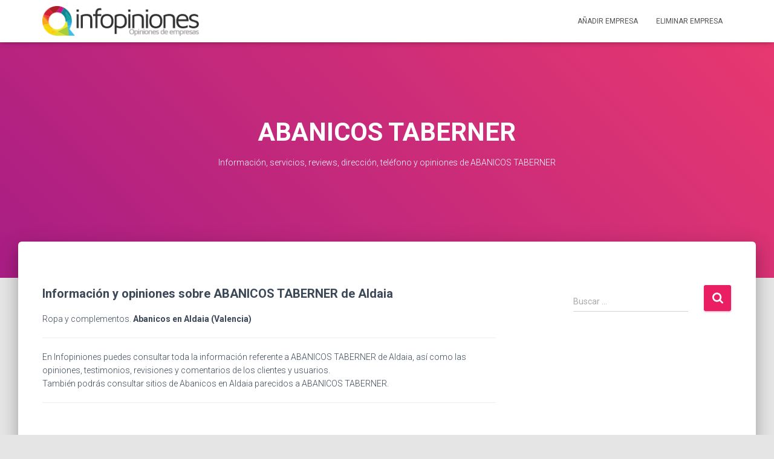

--- FILE ---
content_type: text/html; charset=UTF-8
request_url: https://www.infopiniones.es/ropa-y-complementos/abanicos-taberner/
body_size: 24697
content:
<!DOCTYPE html>
<html lang="es">

<head>
	<meta charset='UTF-8'>
	<meta name="viewport" content="width=device-width, initial-scale=1">
	<link rel="profile" href="https://gmpg.org/xfn/11">
			<link rel="pingback" href="https://www.infopiniones.es/xmlrpc.php">
		<meta name='robots' content='index, follow, max-image-preview:large, max-snippet:-1, max-video-preview:-1' />
	<style>img:is([sizes="auto" i], [sizes^="auto," i]) { contain-intrinsic-size: 3000px 1500px }</style>
	
	<!-- This site is optimized with the Yoast SEO plugin v26.7 - https://yoast.com/wordpress/plugins/seo/ -->
	<title>ABANICOS TABERNER en Aldaia Valencia - Opiniones, información y contacto</title>
	<meta name="description" content="ABANICOS TABERNER en Aldaia Valencia - Opiniones, información y contacto. Información, teléfono y direccion de ABANICOS TABERNER . Ropa y complementos en Aldaia Valencia. Empresas de Abanicos: fabricantes y minoristas, Abanicos de Aldaia." />
	<link rel="canonical" href="https://www.infopiniones.es/ropa-y-complementos/abanicos-taberner/" />
	<meta property="og:locale" content="es_ES" />
	<meta property="og:type" content="article" />
	<meta property="og:title" content="ABANICOS TABERNER en Aldaia Valencia - Opiniones, información y contacto" />
	<meta property="og:description" content="ABANICOS TABERNER en Aldaia Valencia - Opiniones, información y contacto. Información, teléfono y direccion de ABANICOS TABERNER . Ropa y complementos en Aldaia Valencia. Empresas de Abanicos: fabricantes y minoristas, Abanicos de Aldaia." />
	<meta property="og:url" content="https://www.infopiniones.es/ropa-y-complementos/abanicos-taberner/" />
	<meta property="og:site_name" content="información y opiniones de Empresas" />
	<meta property="article:published_time" content="2024-02-28T05:16:26+00:00" />
	<meta property="og:image" content="https://www.infopiniones.es/wp-content/uploads/2023/02/banner-1.png" />
	<meta property="og:image:width" content="1200" />
	<meta property="og:image:height" content="628" />
	<meta property="og:image:type" content="image/png" />
	<meta name="author" content="infopiniones" />
	<meta name="twitter:card" content="summary_large_image" />
	<meta name="twitter:label1" content="Escrito por" />
	<meta name="twitter:data1" content="infopiniones" />
	<script type="application/ld+json" class="yoast-schema-graph">{"@context":"https://schema.org","@graph":[{"@type":"Article","@id":"https://www.infopiniones.es/ropa-y-complementos/abanicos-taberner/#article","isPartOf":{"@id":"https://www.infopiniones.es/ropa-y-complementos/abanicos-taberner/"},"author":{"name":"infopiniones","@id":"https://www.infopiniones.es/#/schema/person/1647555172f11fc250d033cf099f973b"},"headline":"ABANICOS TABERNER","datePublished":"2024-02-28T05:16:26+00:00","mainEntityOfPage":{"@id":"https://www.infopiniones.es/ropa-y-complementos/abanicos-taberner/"},"wordCount":2,"commentCount":0,"publisher":{"@id":"https://www.infopiniones.es/#organization"},"keywords":["Abanicos Aldaia","Abanicos: fabricantes y minoristas Aldaia","Abanicos: fabricantes y minoristas Valencia","Aldaia","Empresas en Aldaia","Empresas en Comunidad Valenciana","Empresas en Valencia","Ropa y complementos Aldaia","Valencia"],"articleSection":["Abanicos","Ropa y complementos"],"inLanguage":"es","potentialAction":[{"@type":"CommentAction","name":"Comment","target":["https://www.infopiniones.es/ropa-y-complementos/abanicos-taberner/#respond"]}]},{"@type":"WebPage","@id":"https://www.infopiniones.es/ropa-y-complementos/abanicos-taberner/","url":"https://www.infopiniones.es/ropa-y-complementos/abanicos-taberner/","name":"ABANICOS TABERNER en Aldaia Valencia - Opiniones, información y contacto","isPartOf":{"@id":"https://www.infopiniones.es/#website"},"datePublished":"2024-02-28T05:16:26+00:00","description":"ABANICOS TABERNER en Aldaia Valencia - Opiniones, información y contacto. Información, teléfono y direccion de ABANICOS TABERNER . Ropa y complementos en Aldaia Valencia. Empresas de Abanicos: fabricantes y minoristas, Abanicos de Aldaia.","breadcrumb":{"@id":"https://www.infopiniones.es/ropa-y-complementos/abanicos-taberner/#breadcrumb"},"inLanguage":"es","potentialAction":[{"@type":"ReadAction","target":["https://www.infopiniones.es/ropa-y-complementos/abanicos-taberner/"]}]},{"@type":"BreadcrumbList","@id":"https://www.infopiniones.es/ropa-y-complementos/abanicos-taberner/#breadcrumb","itemListElement":[{"@type":"ListItem","position":1,"name":"Infopiniones","item":"https://www.infopiniones.es/"},{"@type":"ListItem","position":2,"name":"Blog","item":"https://www.infopiniones.es/blog/"},{"@type":"ListItem","position":3,"name":"Ropa y complementos","item":"https://www.infopiniones.es/ropa-y-complementos/"},{"@type":"ListItem","position":4,"name":"Abanicos","item":"https://www.infopiniones.es/ropa-y-complementos/abanicos/"},{"@type":"ListItem","position":5,"name":"ABANICOS TABERNER"}]},{"@type":"WebSite","@id":"https://www.infopiniones.es/#website","url":"https://www.infopiniones.es/","name":"Información, opiniones y reviews de empresas y servicios de España - Infopiniones","description":"Información, opiniones y reviews de empresas y servicios de España","publisher":{"@id":"https://www.infopiniones.es/#organization"},"alternateName":"Infopiniones","potentialAction":[{"@type":"SearchAction","target":{"@type":"EntryPoint","urlTemplate":"https://www.infopiniones.es/?s={search_term_string}"},"query-input":{"@type":"PropertyValueSpecification","valueRequired":true,"valueName":"search_term_string"}}],"inLanguage":"es"},{"@type":"Organization","@id":"https://www.infopiniones.es/#organization","name":"Información y Opiniones de Empresas","url":"https://www.infopiniones.es/","logo":{"@type":"ImageObject","inLanguage":"es","@id":"https://www.infopiniones.es/#/schema/logo/image/","url":"https://www.infopiniones.es/wp-content/uploads/2020/11/favicon-300x300-1.png","contentUrl":"https://www.infopiniones.es/wp-content/uploads/2020/11/favicon-300x300-1.png","width":300,"height":300,"caption":"Información y Opiniones de Empresas"},"image":{"@id":"https://www.infopiniones.es/#/schema/logo/image/"}},{"@type":"Person","@id":"https://www.infopiniones.es/#/schema/person/1647555172f11fc250d033cf099f973b","name":"infopiniones","image":{"@type":"ImageObject","inLanguage":"es","@id":"https://www.infopiniones.es/#/schema/person/image/","url":"https://secure.gravatar.com/avatar/183b9b52bcfc3ec4d1897d51f5038436154c390e313050d0b9752b1384454eac?s=96&d=mm&r=g","contentUrl":"https://secure.gravatar.com/avatar/183b9b52bcfc3ec4d1897d51f5038436154c390e313050d0b9752b1384454eac?s=96&d=mm&r=g","caption":"infopiniones"},"sameAs":["https://www.infopiniones.es"]}]}</script>
	<!-- / Yoast SEO plugin. -->


<link rel='dns-prefetch' href='//fonts.googleapis.com' />
<link rel='stylesheet' id='wp-block-library-css' href='https://www.infopiniones.es/wp-includes/css/dist/block-library/style.min.css?ver=6.8.3' type='text/css' media='all' />
<style id='classic-theme-styles-inline-css' type='text/css'>
/*! This file is auto-generated */
.wp-block-button__link{color:#fff;background-color:#32373c;border-radius:9999px;box-shadow:none;text-decoration:none;padding:calc(.667em + 2px) calc(1.333em + 2px);font-size:1.125em}.wp-block-file__button{background:#32373c;color:#fff;text-decoration:none}
</style>
<style id='global-styles-inline-css' type='text/css'>
:root{--wp--preset--aspect-ratio--square: 1;--wp--preset--aspect-ratio--4-3: 4/3;--wp--preset--aspect-ratio--3-4: 3/4;--wp--preset--aspect-ratio--3-2: 3/2;--wp--preset--aspect-ratio--2-3: 2/3;--wp--preset--aspect-ratio--16-9: 16/9;--wp--preset--aspect-ratio--9-16: 9/16;--wp--preset--color--black: #000000;--wp--preset--color--cyan-bluish-gray: #abb8c3;--wp--preset--color--white: #ffffff;--wp--preset--color--pale-pink: #f78da7;--wp--preset--color--vivid-red: #cf2e2e;--wp--preset--color--luminous-vivid-orange: #ff6900;--wp--preset--color--luminous-vivid-amber: #fcb900;--wp--preset--color--light-green-cyan: #7bdcb5;--wp--preset--color--vivid-green-cyan: #00d084;--wp--preset--color--pale-cyan-blue: #8ed1fc;--wp--preset--color--vivid-cyan-blue: #0693e3;--wp--preset--color--vivid-purple: #9b51e0;--wp--preset--color--accent: #e91e63;--wp--preset--color--background-color: #E5E5E5;--wp--preset--color--header-gradient: #a81d84;--wp--preset--gradient--vivid-cyan-blue-to-vivid-purple: linear-gradient(135deg,rgba(6,147,227,1) 0%,rgb(155,81,224) 100%);--wp--preset--gradient--light-green-cyan-to-vivid-green-cyan: linear-gradient(135deg,rgb(122,220,180) 0%,rgb(0,208,130) 100%);--wp--preset--gradient--luminous-vivid-amber-to-luminous-vivid-orange: linear-gradient(135deg,rgba(252,185,0,1) 0%,rgba(255,105,0,1) 100%);--wp--preset--gradient--luminous-vivid-orange-to-vivid-red: linear-gradient(135deg,rgba(255,105,0,1) 0%,rgb(207,46,46) 100%);--wp--preset--gradient--very-light-gray-to-cyan-bluish-gray: linear-gradient(135deg,rgb(238,238,238) 0%,rgb(169,184,195) 100%);--wp--preset--gradient--cool-to-warm-spectrum: linear-gradient(135deg,rgb(74,234,220) 0%,rgb(151,120,209) 20%,rgb(207,42,186) 40%,rgb(238,44,130) 60%,rgb(251,105,98) 80%,rgb(254,248,76) 100%);--wp--preset--gradient--blush-light-purple: linear-gradient(135deg,rgb(255,206,236) 0%,rgb(152,150,240) 100%);--wp--preset--gradient--blush-bordeaux: linear-gradient(135deg,rgb(254,205,165) 0%,rgb(254,45,45) 50%,rgb(107,0,62) 100%);--wp--preset--gradient--luminous-dusk: linear-gradient(135deg,rgb(255,203,112) 0%,rgb(199,81,192) 50%,rgb(65,88,208) 100%);--wp--preset--gradient--pale-ocean: linear-gradient(135deg,rgb(255,245,203) 0%,rgb(182,227,212) 50%,rgb(51,167,181) 100%);--wp--preset--gradient--electric-grass: linear-gradient(135deg,rgb(202,248,128) 0%,rgb(113,206,126) 100%);--wp--preset--gradient--midnight: linear-gradient(135deg,rgb(2,3,129) 0%,rgb(40,116,252) 100%);--wp--preset--font-size--small: 13px;--wp--preset--font-size--medium: 20px;--wp--preset--font-size--large: 36px;--wp--preset--font-size--x-large: 42px;--wp--preset--spacing--20: 0.44rem;--wp--preset--spacing--30: 0.67rem;--wp--preset--spacing--40: 1rem;--wp--preset--spacing--50: 1.5rem;--wp--preset--spacing--60: 2.25rem;--wp--preset--spacing--70: 3.38rem;--wp--preset--spacing--80: 5.06rem;--wp--preset--shadow--natural: 6px 6px 9px rgba(0, 0, 0, 0.2);--wp--preset--shadow--deep: 12px 12px 50px rgba(0, 0, 0, 0.4);--wp--preset--shadow--sharp: 6px 6px 0px rgba(0, 0, 0, 0.2);--wp--preset--shadow--outlined: 6px 6px 0px -3px rgba(255, 255, 255, 1), 6px 6px rgba(0, 0, 0, 1);--wp--preset--shadow--crisp: 6px 6px 0px rgba(0, 0, 0, 1);}:where(.is-layout-flex){gap: 0.5em;}:where(.is-layout-grid){gap: 0.5em;}body .is-layout-flex{display: flex;}.is-layout-flex{flex-wrap: wrap;align-items: center;}.is-layout-flex > :is(*, div){margin: 0;}body .is-layout-grid{display: grid;}.is-layout-grid > :is(*, div){margin: 0;}:where(.wp-block-columns.is-layout-flex){gap: 2em;}:where(.wp-block-columns.is-layout-grid){gap: 2em;}:where(.wp-block-post-template.is-layout-flex){gap: 1.25em;}:where(.wp-block-post-template.is-layout-grid){gap: 1.25em;}.has-black-color{color: var(--wp--preset--color--black) !important;}.has-cyan-bluish-gray-color{color: var(--wp--preset--color--cyan-bluish-gray) !important;}.has-white-color{color: var(--wp--preset--color--white) !important;}.has-pale-pink-color{color: var(--wp--preset--color--pale-pink) !important;}.has-vivid-red-color{color: var(--wp--preset--color--vivid-red) !important;}.has-luminous-vivid-orange-color{color: var(--wp--preset--color--luminous-vivid-orange) !important;}.has-luminous-vivid-amber-color{color: var(--wp--preset--color--luminous-vivid-amber) !important;}.has-light-green-cyan-color{color: var(--wp--preset--color--light-green-cyan) !important;}.has-vivid-green-cyan-color{color: var(--wp--preset--color--vivid-green-cyan) !important;}.has-pale-cyan-blue-color{color: var(--wp--preset--color--pale-cyan-blue) !important;}.has-vivid-cyan-blue-color{color: var(--wp--preset--color--vivid-cyan-blue) !important;}.has-vivid-purple-color{color: var(--wp--preset--color--vivid-purple) !important;}.has-black-background-color{background-color: var(--wp--preset--color--black) !important;}.has-cyan-bluish-gray-background-color{background-color: var(--wp--preset--color--cyan-bluish-gray) !important;}.has-white-background-color{background-color: var(--wp--preset--color--white) !important;}.has-pale-pink-background-color{background-color: var(--wp--preset--color--pale-pink) !important;}.has-vivid-red-background-color{background-color: var(--wp--preset--color--vivid-red) !important;}.has-luminous-vivid-orange-background-color{background-color: var(--wp--preset--color--luminous-vivid-orange) !important;}.has-luminous-vivid-amber-background-color{background-color: var(--wp--preset--color--luminous-vivid-amber) !important;}.has-light-green-cyan-background-color{background-color: var(--wp--preset--color--light-green-cyan) !important;}.has-vivid-green-cyan-background-color{background-color: var(--wp--preset--color--vivid-green-cyan) !important;}.has-pale-cyan-blue-background-color{background-color: var(--wp--preset--color--pale-cyan-blue) !important;}.has-vivid-cyan-blue-background-color{background-color: var(--wp--preset--color--vivid-cyan-blue) !important;}.has-vivid-purple-background-color{background-color: var(--wp--preset--color--vivid-purple) !important;}.has-black-border-color{border-color: var(--wp--preset--color--black) !important;}.has-cyan-bluish-gray-border-color{border-color: var(--wp--preset--color--cyan-bluish-gray) !important;}.has-white-border-color{border-color: var(--wp--preset--color--white) !important;}.has-pale-pink-border-color{border-color: var(--wp--preset--color--pale-pink) !important;}.has-vivid-red-border-color{border-color: var(--wp--preset--color--vivid-red) !important;}.has-luminous-vivid-orange-border-color{border-color: var(--wp--preset--color--luminous-vivid-orange) !important;}.has-luminous-vivid-amber-border-color{border-color: var(--wp--preset--color--luminous-vivid-amber) !important;}.has-light-green-cyan-border-color{border-color: var(--wp--preset--color--light-green-cyan) !important;}.has-vivid-green-cyan-border-color{border-color: var(--wp--preset--color--vivid-green-cyan) !important;}.has-pale-cyan-blue-border-color{border-color: var(--wp--preset--color--pale-cyan-blue) !important;}.has-vivid-cyan-blue-border-color{border-color: var(--wp--preset--color--vivid-cyan-blue) !important;}.has-vivid-purple-border-color{border-color: var(--wp--preset--color--vivid-purple) !important;}.has-vivid-cyan-blue-to-vivid-purple-gradient-background{background: var(--wp--preset--gradient--vivid-cyan-blue-to-vivid-purple) !important;}.has-light-green-cyan-to-vivid-green-cyan-gradient-background{background: var(--wp--preset--gradient--light-green-cyan-to-vivid-green-cyan) !important;}.has-luminous-vivid-amber-to-luminous-vivid-orange-gradient-background{background: var(--wp--preset--gradient--luminous-vivid-amber-to-luminous-vivid-orange) !important;}.has-luminous-vivid-orange-to-vivid-red-gradient-background{background: var(--wp--preset--gradient--luminous-vivid-orange-to-vivid-red) !important;}.has-very-light-gray-to-cyan-bluish-gray-gradient-background{background: var(--wp--preset--gradient--very-light-gray-to-cyan-bluish-gray) !important;}.has-cool-to-warm-spectrum-gradient-background{background: var(--wp--preset--gradient--cool-to-warm-spectrum) !important;}.has-blush-light-purple-gradient-background{background: var(--wp--preset--gradient--blush-light-purple) !important;}.has-blush-bordeaux-gradient-background{background: var(--wp--preset--gradient--blush-bordeaux) !important;}.has-luminous-dusk-gradient-background{background: var(--wp--preset--gradient--luminous-dusk) !important;}.has-pale-ocean-gradient-background{background: var(--wp--preset--gradient--pale-ocean) !important;}.has-electric-grass-gradient-background{background: var(--wp--preset--gradient--electric-grass) !important;}.has-midnight-gradient-background{background: var(--wp--preset--gradient--midnight) !important;}.has-small-font-size{font-size: var(--wp--preset--font-size--small) !important;}.has-medium-font-size{font-size: var(--wp--preset--font-size--medium) !important;}.has-large-font-size{font-size: var(--wp--preset--font-size--large) !important;}.has-x-large-font-size{font-size: var(--wp--preset--font-size--x-large) !important;}
:where(.wp-block-post-template.is-layout-flex){gap: 1.25em;}:where(.wp-block-post-template.is-layout-grid){gap: 1.25em;}
:where(.wp-block-columns.is-layout-flex){gap: 2em;}:where(.wp-block-columns.is-layout-grid){gap: 2em;}
:root :where(.wp-block-pullquote){font-size: 1.5em;line-height: 1.6;}
</style>
<link rel='stylesheet' id='hestia-clients-bar-css' href='https://www.infopiniones.es/wp-content/plugins/themeisle-companion/obfx_modules/companion-legacy/assets/css/hestia/clients-bar.css?ver=6.8.3' type='text/css' media='all' />
<link rel='stylesheet' id='hestia-style-css' href='https://www.infopiniones.es/wp-content/themes/hestia/style.css?ver=6.8.3' type='text/css' media='all' />
<link rel='stylesheet' id='infopinones-es-style-css' href='https://www.infopiniones.es/wp-content/themes/infopinones.es/style.css?ver=1.0.0' type='text/css' media='all' />
<link rel='stylesheet' id='bootstrap-css' href='https://www.infopiniones.es/wp-content/themes/hestia/assets/bootstrap/css/bootstrap.min.css?ver=1.0.2' type='text/css' media='all' />
<link rel='stylesheet' id='hestia-font-sizes-css' href='https://www.infopiniones.es/wp-content/themes/hestia/assets/css/font-sizes.min.css?ver=3.1.8' type='text/css' media='all' />
<link rel='stylesheet' id='hestia_style-css' href='https://www.infopiniones.es/wp-content/themes/infopinones.es/style.css?ver=3.1.8' type='text/css' media='all' />
<style id='hestia_style-inline-css' type='text/css'>
div.wpforms-container-full .wpforms-form div.wpforms-field input.wpforms-error{border:none}div.wpforms-container .wpforms-form input[type=date],div.wpforms-container .wpforms-form input[type=datetime],div.wpforms-container .wpforms-form input[type=datetime-local],div.wpforms-container .wpforms-form input[type=email],div.wpforms-container .wpforms-form input[type=month],div.wpforms-container .wpforms-form input[type=number],div.wpforms-container .wpforms-form input[type=password],div.wpforms-container .wpforms-form input[type=range],div.wpforms-container .wpforms-form input[type=search],div.wpforms-container .wpforms-form input[type=tel],div.wpforms-container .wpforms-form input[type=text],div.wpforms-container .wpforms-form input[type=time],div.wpforms-container .wpforms-form input[type=url],div.wpforms-container .wpforms-form input[type=week],div.wpforms-container .wpforms-form select,div.wpforms-container .wpforms-form textarea,.nf-form-cont input:not([type=button]),div.wpforms-container .wpforms-form .form-group.is-focused .form-control{box-shadow:none}div.wpforms-container .wpforms-form input[type=date],div.wpforms-container .wpforms-form input[type=datetime],div.wpforms-container .wpforms-form input[type=datetime-local],div.wpforms-container .wpforms-form input[type=email],div.wpforms-container .wpforms-form input[type=month],div.wpforms-container .wpforms-form input[type=number],div.wpforms-container .wpforms-form input[type=password],div.wpforms-container .wpforms-form input[type=range],div.wpforms-container .wpforms-form input[type=search],div.wpforms-container .wpforms-form input[type=tel],div.wpforms-container .wpforms-form input[type=text],div.wpforms-container .wpforms-form input[type=time],div.wpforms-container .wpforms-form input[type=url],div.wpforms-container .wpforms-form input[type=week],div.wpforms-container .wpforms-form select,div.wpforms-container .wpforms-form textarea,.nf-form-cont input:not([type=button]){background-image:linear-gradient(#9c27b0,#9c27b0),linear-gradient(#d2d2d2,#d2d2d2);float:none;border:0;border-radius:0;background-color:transparent;background-repeat:no-repeat;background-position:center bottom,center calc(100% - 1px);background-size:0 2px,100% 1px;font-weight:400;transition:background 0s ease-out}div.wpforms-container .wpforms-form .form-group.is-focused .form-control{outline:none;background-size:100% 2px,100% 1px;transition-duration:0.3s}div.wpforms-container .wpforms-form input[type=date].form-control,div.wpforms-container .wpforms-form input[type=datetime].form-control,div.wpforms-container .wpforms-form input[type=datetime-local].form-control,div.wpforms-container .wpforms-form input[type=email].form-control,div.wpforms-container .wpforms-form input[type=month].form-control,div.wpforms-container .wpforms-form input[type=number].form-control,div.wpforms-container .wpforms-form input[type=password].form-control,div.wpforms-container .wpforms-form input[type=range].form-control,div.wpforms-container .wpforms-form input[type=search].form-control,div.wpforms-container .wpforms-form input[type=tel].form-control,div.wpforms-container .wpforms-form input[type=text].form-control,div.wpforms-container .wpforms-form input[type=time].form-control,div.wpforms-container .wpforms-form input[type=url].form-control,div.wpforms-container .wpforms-form input[type=week].form-control,div.wpforms-container .wpforms-form select.form-control,div.wpforms-container .wpforms-form textarea.form-control{border:none;padding:7px 0;font-size:14px}div.wpforms-container .wpforms-form .wpforms-field-select select{border-radius:3px}div.wpforms-container .wpforms-form .wpforms-field-number input[type=number]{background-image:none;border-radius:3px}div.wpforms-container .wpforms-form button[type=submit].wpforms-submit,div.wpforms-container .wpforms-form button[type=submit].wpforms-submit:hover{color:#fff;border:none}.home div.wpforms-container-full .wpforms-form{margin-left:15px;margin-right:15px}div.wpforms-container-full .wpforms-form .wpforms-field{padding:0 0 24px 0 !important}div.wpforms-container-full .wpforms-form .wpforms-submit-container{text-align:right}div.wpforms-container-full .wpforms-form .wpforms-submit-container button{text-transform:uppercase}div.wpforms-container-full .wpforms-form textarea{border:none !important}div.wpforms-container-full .wpforms-form textarea:focus{border-width:0 !important}.home div.wpforms-container .wpforms-form textarea{background-image:linear-gradient(#9c27b0,#9c27b0),linear-gradient(#d2d2d2,#d2d2d2);background-color:transparent;background-repeat:no-repeat;background-position:center bottom,center calc(100% - 1px);background-size:0 2px,100% 1px}@media only screen and(max-width:768px){.wpforms-container-full .wpforms-form .wpforms-one-half,.wpforms-container-full .wpforms-form button{width:100% !important;margin-left:0 !important}.wpforms-container-full .wpforms-form .wpforms-submit-container{text-align:center}}div.wpforms-container .wpforms-form input:focus,div.wpforms-container .wpforms-form select:focus{border:none}
.hestia-top-bar,.hestia-top-bar .widget.widget_shopping_cart .cart_list{background-color:#363537}.hestia-top-bar .widget .label-floating input[type=search]:-webkit-autofill{-webkit-box-shadow:inset 0 0 0 9999px #363537}.hestia-top-bar,.hestia-top-bar .widget .label-floating input[type=search],.hestia-top-bar .widget.widget_search form.form-group:before,.hestia-top-bar .widget.widget_product_search form.form-group:before,.hestia-top-bar .widget.widget_shopping_cart:before{color:#fff}.hestia-top-bar .widget .label-floating input[type=search]{-webkit-text-fill-color:#fff !important}.hestia-top-bar div.widget.widget_shopping_cart:before,.hestia-top-bar .widget.widget_product_search form.form-group:before,.hestia-top-bar .widget.widget_search form.form-group:before{background-color:#fff}.hestia-top-bar a,.hestia-top-bar .top-bar-nav li a{color:#fff}.hestia-top-bar ul li a[href*="mailto:"]:before,.hestia-top-bar ul li a[href*="tel:"]:before{background-color:#fff}.hestia-top-bar a:hover,.hestia-top-bar .top-bar-nav li a:hover{color:#eee}.hestia-top-bar ul li:hover a[href*="mailto:"]:before,.hestia-top-bar ul li:hover a[href*="tel:"]:before{background-color:#eee}
a,.navbar .dropdown-menu li:hover>a,.navbar .dropdown-menu li:focus>a,.navbar .dropdown-menu li:active>a,.navbar .navbar-nav>li .dropdown-menu li:hover>a,body:not(.home) .navbar-default .navbar-nav>.active:not(.btn)>a,body:not(.home) .navbar-default .navbar-nav>.active:not(.btn)>a:hover,body:not(.home) .navbar-default .navbar-nav>.active:not(.btn)>a:focus,a:hover,.card-blog a.moretag:hover,.card-blog a.more-link:hover,.widget a:hover,.has-text-color.has-accent-color,p.has-text-color a{color:#e91e63}.svg-text-color{fill:#e91e63}.pagination span.current,.pagination span.current:focus,.pagination span.current:hover{border-color:#e91e63}button,button:hover,.woocommerce .track_order button[type="submit"],.woocommerce .track_order button[type="submit"]:hover,div.wpforms-container .wpforms-form button[type=submit].wpforms-submit,div.wpforms-container .wpforms-form button[type=submit].wpforms-submit:hover,input[type="button"],input[type="button"]:hover,input[type="submit"],input[type="submit"]:hover,input#searchsubmit,.pagination span.current,.pagination span.current:focus,.pagination span.current:hover,.btn.btn-primary,.btn.btn-primary:link,.btn.btn-primary:hover,.btn.btn-primary:focus,.btn.btn-primary:active,.btn.btn-primary.active,.btn.btn-primary.active:focus,.btn.btn-primary.active:hover,.btn.btn-primary:active:hover,.btn.btn-primary:active:focus,.btn.btn-primary:active:hover,.hestia-sidebar-open.btn.btn-rose,.hestia-sidebar-close.btn.btn-rose,.hestia-sidebar-open.btn.btn-rose:hover,.hestia-sidebar-close.btn.btn-rose:hover,.hestia-sidebar-open.btn.btn-rose:focus,.hestia-sidebar-close.btn.btn-rose:focus,.label.label-primary,.hestia-work .portfolio-item:nth-child(6n+1) .label,.nav-cart .nav-cart-content .widget .buttons .button,.has-accent-background-color[class*="has-background"]{background-color:#e91e63}@media(max-width:768px){.navbar-default .navbar-nav>li>a:hover,.navbar-default .navbar-nav>li>a:focus,.navbar .navbar-nav .dropdown .dropdown-menu li a:hover,.navbar .navbar-nav .dropdown .dropdown-menu li a:focus,.navbar button.navbar-toggle:hover,.navbar .navbar-nav li:hover>a i{color:#e91e63}}body:not(.woocommerce-page) button:not([class^="fl-"]):not(.hestia-scroll-to-top):not(.navbar-toggle):not(.close),body:not(.woocommerce-page) .button:not([class^="fl-"]):not(hestia-scroll-to-top):not(.navbar-toggle):not(.add_to_cart_button):not(.product_type_grouped):not(.product_type_external),div.wpforms-container .wpforms-form button[type=submit].wpforms-submit,input[type="submit"],input[type="button"],.btn.btn-primary,.widget_product_search button[type="submit"],.hestia-sidebar-open.btn.btn-rose,.hestia-sidebar-close.btn.btn-rose,.everest-forms button[type=submit].everest-forms-submit-button{-webkit-box-shadow:0 2px 2px 0 rgba(233,30,99,0.14),0 3px 1px -2px rgba(233,30,99,0.2),0 1px 5px 0 rgba(233,30,99,0.12);box-shadow:0 2px 2px 0 rgba(233,30,99,0.14),0 3px 1px -2px rgba(233,30,99,0.2),0 1px 5px 0 rgba(233,30,99,0.12)}.card .header-primary,.card .content-primary,.everest-forms button[type=submit].everest-forms-submit-button{background:#e91e63}body:not(.woocommerce-page) .button:not([class^="fl-"]):not(.hestia-scroll-to-top):not(.navbar-toggle):not(.add_to_cart_button):hover,body:not(.woocommerce-page) button:not([class^="fl-"]):not(.hestia-scroll-to-top):not(.navbar-toggle):not(.close):hover,div.wpforms-container .wpforms-form button[type=submit].wpforms-submit:hover,input[type="submit"]:hover,input[type="button"]:hover,input#searchsubmit:hover,.widget_product_search button[type="submit"]:hover,.pagination span.current,.btn.btn-primary:hover,.btn.btn-primary:focus,.btn.btn-primary:active,.btn.btn-primary.active,.btn.btn-primary:active:focus,.btn.btn-primary:active:hover,.hestia-sidebar-open.btn.btn-rose:hover,.hestia-sidebar-close.btn.btn-rose:hover,.pagination span.current:hover,.everest-forms button[type=submit].everest-forms-submit-button:hover,.everest-forms button[type=submit].everest-forms-submit-button:focus,.everest-forms button[type=submit].everest-forms-submit-button:active{-webkit-box-shadow:0 14px 26px -12px rgba(233,30,99,0.42),0 4px 23px 0 rgba(0,0,0,0.12),0 8px 10px -5px rgba(233,30,99,0.2);box-shadow:0 14px 26px -12px rgba(233,30,99,0.42),0 4px 23px 0 rgba(0,0,0,0.12),0 8px 10px -5px rgba(233,30,99,0.2);color:#fff}.form-group.is-focused .form-control{background-image:-webkit-gradient(linear,left top,left bottom,from(#e91e63),to(#e91e63)),-webkit-gradient(linear,left top,left bottom,from(#d2d2d2),to(#d2d2d2));background-image:-webkit-linear-gradient(linear,left top,left bottom,from(#e91e63),to(#e91e63)),-webkit-linear-gradient(linear,left top,left bottom,from(#d2d2d2),to(#d2d2d2));background-image:linear-gradient(linear,left top,left bottom,from(#e91e63),to(#e91e63)),linear-gradient(linear,left top,left bottom,from(#d2d2d2),to(#d2d2d2))}.navbar:not(.navbar-transparent) li:not(.btn):hover>a,.navbar li.on-section:not(.btn)>a,.navbar.full-screen-menu.navbar-transparent li:not(.btn):hover>a,.navbar.full-screen-menu .navbar-toggle:hover,.navbar:not(.navbar-transparent) .nav-cart:hover,.navbar:not(.navbar-transparent) .hestia-toggle-search:hover{color:#e91e63}.header-filter-gradient{background:linear-gradient(45deg,rgba(168,29,132,1) 0,rgb(234,57,111) 100%)}.has-text-color.has-header-gradient-color{color:#a81d84}.has-header-gradient-background-color[class*="has-background"]{background-color:#a81d84}.has-text-color.has-background-color-color{color:#E5E5E5}.has-background-color-background-color[class*="has-background"]{background-color:#E5E5E5}
.btn.btn-primary:not(.colored-button):not(.btn-left):not(.btn-right):not(.btn-just-icon):not(.menu-item),input[type="submit"]:not(.search-submit),body:not(.woocommerce-account) .woocommerce .button.woocommerce-Button,.woocommerce .product button.button,.woocommerce .product button.button.alt,.woocommerce .product #respond input#submit,.woocommerce-cart .blog-post .woocommerce .cart-collaterals .cart_totals .checkout-button,.woocommerce-checkout #payment #place_order,.woocommerce-account.woocommerce-page button.button,.woocommerce .track_order button[type="submit"],.nav-cart .nav-cart-content .widget .buttons .button,.woocommerce a.button.wc-backward,body.woocommerce .wccm-catalog-item a.button,body.woocommerce a.wccm-button.button,form.woocommerce-form-coupon button.button,div.wpforms-container .wpforms-form button[type=submit].wpforms-submit,div.woocommerce a.button.alt,div.woocommerce table.my_account_orders .button,.btn.colored-button,.btn.btn-left,.btn.btn-right,.btn:not(.colored-button):not(.btn-left):not(.btn-right):not(.btn-just-icon):not(.menu-item):not(.hestia-sidebar-open):not(.hestia-sidebar-close){padding-top:15px;padding-bottom:15px;padding-left:33px;padding-right:33px}
.btn.btn-primary:not(.colored-button):not(.btn-left):not(.btn-right):not(.btn-just-icon):not(.menu-item),input[type="submit"]:not(.search-submit),body:not(.woocommerce-account) .woocommerce .button.woocommerce-Button,.woocommerce .product button.button,.woocommerce .product button.button.alt,.woocommerce .product #respond input#submit,.woocommerce-cart .blog-post .woocommerce .cart-collaterals .cart_totals .checkout-button,.woocommerce-checkout #payment #place_order,.woocommerce-account.woocommerce-page button.button,.woocommerce .track_order button[type="submit"],.nav-cart .nav-cart-content .widget .buttons .button,.woocommerce a.button.wc-backward,body.woocommerce .wccm-catalog-item a.button,body.woocommerce a.wccm-button.button,form.woocommerce-form-coupon button.button,div.wpforms-container .wpforms-form button[type=submit].wpforms-submit,div.woocommerce a.button.alt,div.woocommerce table.my_account_orders .button,input[type="submit"].search-submit,.hestia-view-cart-wrapper .added_to_cart.wc-forward,.woocommerce-product-search button,.woocommerce-cart .actions .button,#secondary div[id^=woocommerce_price_filter] .button,.woocommerce div[id^=woocommerce_widget_cart].widget .buttons .button,.searchform input[type=submit],.searchform button,.search-form:not(.media-toolbar-primary) input[type=submit],.search-form:not(.media-toolbar-primary) button,.woocommerce-product-search input[type=submit],.btn.colored-button,.btn.btn-left,.btn.btn-right,.btn:not(.colored-button):not(.btn-left):not(.btn-right):not(.btn-just-icon):not(.menu-item):not(.hestia-sidebar-open):not(.hestia-sidebar-close){border-radius:3px}
@media(min-width:769px){.page-header.header-small .hestia-title,.page-header.header-small .title,h1.hestia-title.title-in-content,.main article.section .has-title-font-size{font-size:42px}}
</style>
<link rel='stylesheet' id='hestia_fonts-css' href='https://fonts.googleapis.com/css?family=Roboto%3A300%2C400%2C500%2C700%7CRoboto+Slab%3A400%2C700&#038;subset=latin%2Clatin-ext&#038;ver=3.1.8' type='text/css' media='all' />
<script type="text/javascript" src="https://www.infopiniones.es/wp-includes/js/jquery/jquery.min.js?ver=3.7.1" id="jquery-core-js"></script>
<script type="text/javascript" src="https://www.infopiniones.es/wp-includes/js/jquery/jquery-migrate.min.js?ver=3.4.1" id="jquery-migrate-js"></script>
<!-- Introduce aquí tus scripts --><style type="text/css">.recentcomments a{display:inline !important;padding:0 !important;margin:0 !important;}</style><link rel="icon" href="https://www.infopiniones.es/wp-content/uploads/2020/11/favicon-300x300-1-150x150.png" sizes="32x32" />
<link rel="icon" href="https://www.infopiniones.es/wp-content/uploads/2020/11/favicon-300x300-1.png" sizes="192x192" />
<link rel="apple-touch-icon" href="https://www.infopiniones.es/wp-content/uploads/2020/11/favicon-300x300-1.png" />
<meta name="msapplication-TileImage" content="https://www.infopiniones.es/wp-content/uploads/2020/11/favicon-300x300-1.png" />
		<style type="text/css" id="wp-custom-css">
			.page-content-wrap h2, .single-post-wrap h2, h2 { font-size: 26px; font-weight:bolder !important!}

article.card {
    border: 1px solid #dedede;
    border-radius: 5px;
    color: #7f7f7f;
    font-size: 14px;
    line-height: 24px;
    width: 100%;
    padding: 14px 20px 15px;
    display: inline-block;
}

.post-detail-content {
    border: 1px solid #dedede;
    border-radius: 5px;
    color: #363636;

    line-height: 24px;
    width: 100%;
    padding: 14px 20px 15px;
    display: inline-block;
	margin:10px 0  10px 0;
}


h2.titulo_bloque, h3.titulo_bloque h4.titulo_bloque     {
font-size: 20px !important;
font-weight:bold;
}



.post-detail-content.bloque-eliminacion-empresas {
background-color: #f7f7f7
}


#comments  {
    border: 3px solid #7cb7ab;
    border-radius: 5px;
    color: #000000;
background-color: #ffffff;
    line-height: 24px;
    width: 100%;
    padding: 14px 20px 15px;
    display: inline-block;
	margin:10px 0  10px 0;
}

div.wpforms-container
 {
    border: 2px solid #7cb7ab;
    border-radius: 5px;
    color: #000000;
background-color: #f5f5f5;
    line-height: 24px;
    width: 100%;
    padding: 14px 20px 15px;
    display: inline-block;
	margin:40px 0 10px 0;
}

div.section.related-posts div.content {min-height:290px}


    
 


.category-grid {display: flex; flex-wrap: wrap; gap: 10px; }
.category-item { background-color: #fff; padding: 30px;  border: 3px solid #dedede; border-radius: 5px; text-align: center; flex: 1 1 calc(33.333% - 20px); box-sizing: border-box;}
.category-item.home-link {border:3px solid #fff; background-color: #f7f7f7;}

  

 .category-item.home-tlf {border:3px solid #fff; background-color: #f7f7f7;}

 

.tag-grid { display: flex; flex-wrap: wrap;  gap: 10px; }

.tag-item { background-color: #fff; padding: 15px; border-radius: 20px; font-size:15px; text-align: center; flex: 1 1 calc(25% - 20px); box-sizing: border-box; }

.tag-item.home-link { border: 3px solid #fff; background-color: #f7f7f7; }

.tag-item.denunciar-tlf { background-color: #00C50B; border: 0px solid #00C50B !important;}

.denunciar-tlf a { color: #fff;}

.tag-item.home-tlf {border: 3px solid #fff;background-color: #f7f7f7;}




		</style>
		</head>

<body class="wp-singular post-template-default single single-post postid-84 single-format-standard wp-custom-logo wp-theme-hestia wp-child-theme-infopinoneses blog-post header-layout-default">
		<div class="wrapper post-84 post type-post status-publish format-standard hentry category-abanicos category-ropa-y-complementos tag-abanicos-aldaia tag-abanicos-fabricantes-y-minoristas-aldaia tag-abanicos-fabricantes-y-minoristas-valencia tag-aldaia tag-empresas-en-aldaia tag-empresas-en-comunidad-valenciana tag-empresas-en-valencia tag-ropa-y-complementos-aldaia tag-valencia default ">
		<header class="header ">
			<div style="display: none"></div>		<nav class="navbar navbar-default navbar-fixed-top  hestia_left navbar-not-transparent">
						<div class="container">
						<div class="navbar-header">
			<div class="title-logo-wrapper">
				<a class="navbar-brand" href="https://www.infopiniones.es/"
						title="información y opiniones de Empresas">
					<img  src="https://www.infopiniones.es/wp-content/uploads/2020/11/logo-infopiniones-2.png" alt="información y opiniones de Empresas" width="275" height="53"></a>
			</div>
								<div class="navbar-toggle-wrapper">
						<button type="button" class="navbar-toggle" data-toggle="collapse" data-target="#main-navigation">
								<span class="icon-bar"></span><span class="icon-bar"></span><span class="icon-bar"></span>				<span class="sr-only">Cambiar modo de navegación</span>
			</button>
					</div>
				</div>
		<div id="main-navigation" class="collapse navbar-collapse"><ul id="menu-anadir-empresa" class="nav navbar-nav"><li id="menu-item-470647" class="menu-item menu-item-type-custom menu-item-object-custom menu-item-470647"><a title="Añadir EMPRESA" href="/publicar-empresa">Añadir EMPRESA</a></li>
<li id="menu-item-470758" class="menu-item menu-item-type-custom menu-item-object-custom menu-item-470758"><a title="ELIMINAR EMPRESA" href="/eliminar-empresa">ELIMINAR EMPRESA</a></li>
</ul></div>			</div>
					</nav>
				</header>
<div id="primary" class="boxed-layout-header page-header header-small" data-parallax="active" ><div class="container"><div class="row"><div class="col-md-10 col-md-offset-1 text-center"><h1 class="hestia-title entry-title">ABANICOS TABERNER</h1><p class="author">   Información,  servicios, reviews, dirección, teléfono y  opiniones de ABANICOS TABERNER</p></div></div></div><div class="header-filter header-filter-gradient"></div></div>
<div class="main  main-raised ">
	<div class="blog-post blog-post-wrapper">
		<div class="container">
			<article id="post-84" class="section section-text">
	<div class="row">
				<div class="col-md-8 single-post-container" data-layout="sidebar-right">

  

 
 
       

 <h2 class="titulo_bloque">Información y opiniones sobre ABANICOS TABERNER de Aldaia</h2>
 <p> Ropa y complementos. <b>Abanicos  en Aldaia (Valencia)</b>
</p>
<hr />
<p>
En Infopiniones puedes consultar toda la información referente a ABANICOS TABERNER de Aldaia, así como las opiniones, testimonios, revisiones y comentarios de los clientes y usuarios. 
<br> También podrás consultar sitios de  Abanicos en Aldaia   parecidos a ABANICOS TABERNER.
</p>
<hr /> <br> 
	
  

      <script async src="https://pagead2.googlesyndication.com/pagead/js/adsbygoogle.js"></script>
<ins class="adsbygoogle"
     style="display:block; text-align:center;"
     data-ad-layout="in-article"
     data-ad-format="fluid"
     data-ad-client="ca-pub-9423975010514308"
     data-ad-slot="9821441785"></ins>
<script>
     (adsbygoogle = window.adsbygoogle || []).push({});
</script>

      <div class="post-row margin-bottom-30">
			<div class="post-detail-content">
  <ul class="">
    <li><a href="#contacto-direccion-telefono">Dirección, teléfono y mail de contacto. </a>        </li>
    <li><a href="#localizacion"> Localización de ABANICOS TABERNER </a></li>
    <li><a href="#servicios">Información y servicios </a>    </li>
    <li><a href="#relacionado"> Relacionados con ABANICOS TABERNER</a></li>
    <li><a href="#pagina-web">Web  </a></li>
    <li><a href="#opiniones"> Opiniones sobre ABANICOS TABERNER </a></li>
  </ul>
</div>
</div> 












   
      <a id="contacto-direccion-telefono"></a>
      <div class="post-row margin-bottom-30">
			<div class="post-detail-content">

<h2>Dirección, teléfono y mail de contacto de ABANICOS TABERNER:</h2>
<p>&nbsp;</p>

<p class="titulo_bloque">Dirección, teléfono y situación de ABANICOS TABERNER de Aldaia:</p>
<ul>
 	<li>Nombre de la empresa: ABANICOS TABERNER</li> 
 	<li>Dirección: CALLE SAN ROQUE, 22 - BAJOS<br></li>
 	<li>Población: Aldaia</li>
	 <li>Provincia: Valencia</li>
	 <li>Comunidad: Comunidad Valenciana</li>
 	<li>Código postal 46960</li>
 	<li>Pais: España</li> 
</ul>
<hr />
<ul>
 	<li>Teléfono de ABANICOS TABERNER: 961500320</li>
 	<li>E-mail: <a href="/cdn-cgi/l/email-protection" class="__cf_email__" data-cfemail="fc95929a93bc9d9e9d92959f938f889d9e998e92998ed29f9391">[email&#160;protected]</a></li>
 	<li>Fax: </li>
</ul>

</div>
</div>
 
      <a id="localizacion"></a>
       
      <a id="servicios"></a>
      

 
      <div class="post-row margin-bottom-30">
<div class="post-detail-content">
<h2 class="titulo_bloque">Información y servicios de ABANICOS TABERNER</h2>
<div class="txt_pagina">
<p>¿Tienes preguntas sobre ABANICOS TABERNER? <br>  Recibe respuestas de clientes y empleados de ABANICOS TABERNER. </p>
<ul>
 	 <li>Actividad genérica: <b>Ropa y complementos </b>  </li>
	 <li>Actividad secundaria: <b> Abanicos Aldaia  </b>  </li>
	 <li>Actividad especifica: <b> Abanicos: fabricantes y minoristas Aldaia  </b>  </li>	 
</ul>
<hr>
<p> 
Publica en los comentarios tus preguntas, dudas, aclaraciónes o <b>críticas de ABANICOS TABERNER en  Aldaia</b>.
<br>
Algunas preguntas y consultas frecuentes de Abanicos: fabricantes y minoristas en  Valencia  son:
</p>
<br>
<ul>
 	<li>Tarifas y precios de ABANICOS TABERNER </li>
	 <li><strong>Horarios  </strong> </li> 
	 <li>Relación calidad precio</li>
 	<li>Educación, amabilidad de empleados y personal</li>
	 <li>Otros problemas y quejas con ABANICOS TABERNER en Aldaia </li>
</ul>
<hr>
<p> Puedes consultar las opiniones  escriba una reseña  en la parte inferior de la página </p>
</div>
</div>
</div> 
<hr> 
 	
 

      <a id="relacionado"></a>
      <div class="post-row margin-bottom-30">
<div class="post-detail-content">
<div class="txt_pagina">
 
 

<div class="related-posts"><h4>Otras empresas que te pueden interesar</h4><ul><li><a href="https://www.infopiniones.es/ropa-y-complementos/vifema/">VIFEMA</a></li><li><a href="https://www.infopiniones.es/ropa-y-complementos/dora-gonzalez-abanicos-y-complementos/">DORA GONZALEZ ABANICOS Y COMPLEMENTOS</a></li><li><a href="https://www.infopiniones.es/ropa-y-complementos/casa-de-diego/">CASA DE DIEGO</a></li><li><a href="https://www.infopiniones.es/ropa-y-complementos/abanicos-roser/">ABANICOS ROSER</a></li><li><a href="https://www.infopiniones.es/ropa-y-complementos/abanicos-raser/">ABANICOS RASER</a></li><li><a href="https://www.infopiniones.es/ropa-y-complementos/abanicos-carbonell/">ABANICOS CARBONELL</a></li><li><a href="https://www.infopiniones.es/ropa-y-complementos/abanicos-artesanos/">ABANICOS ARTESANOS</a></li><li><a href="https://www.infopiniones.es/ropa-y-complementos/taller-antic/">TALLER ANTIC</a></li><li><a href="https://www.infopiniones.es/ropa-y-complementos/antonio-gaona-s-a/">ANTONIO GAONA S.A.</a></li><li><a href="https://www.infopiniones.es/ropa-y-complementos/aislantes-onuba/">AISLANTES ONUBA</a></li><li><a href="https://www.infopiniones.es/ropa-y-complementos/abanicos-diaz/">ABANICOS DIAZ</a></li><li><a href="https://www.infopiniones.es/ropa-y-complementos/casa-de-diego/">CASA DE DIEGO</a></li><li><a href="https://www.infopiniones.es/ropa-y-complementos/abanicos-burriel-s-l/">ABANICOS BURRIEL S.L.</a></li><li><a href="https://www.infopiniones.es/ropa-y-complementos/claudina-reig-guiu/">CLAUDINA REIG GUIU</a></li><li><a href="https://www.infopiniones.es/ropa-y-complementos/antonio-gaona-s-a/">ANTONIO GAONA S.A.</a></li><li><a href="https://www.infopiniones.es/ropa-y-complementos/abanicos-roser/">ABANICOS ROSER</a></li><li><a href="https://www.infopiniones.es/ropa-y-complementos/antiguedades-hom/">ANTIGÜEDADES HOM</a></li><li><a href="https://www.infopiniones.es/ropa-y-complementos/abanicos-aparisi-s-l/">ABANICOS APARISI S.L.</a></li><li><a href="https://www.infopiniones.es/ropa-y-complementos/abanicos-tarsa-s-l/">ABANICOS TARSA, S.L.</a></li><li><a href="https://www.infopiniones.es/ropa-y-complementos/taller-antic/">TALLER ANTIC</a></li><li><a href="https://www.infopiniones.es/ropa-y-complementos/abanicos-ymbert/">ABANICOS YMBERT</a></li><li><a href="https://www.infopiniones.es/ropa-y-complementos/abanicos-folgado-romeu/">ABANICOS FOLGADO ROMEU</a></li><li><a href="https://www.infopiniones.es/ropa-y-complementos/abanicos-andres-pascual/">ABANICOS ANDRÉS PASCUAL</a></li><li><a href="https://www.infopiniones.es/ropa-y-complementos/vicente-benlloch-abanicos/">VICENTE BENLLOCH ABANICOS</a></li></ul></div>


</div>
</div>
</div>


 

                  <a id="pagina-web"></a>
            			<div class="post-row margin-bottom-30">
			<div class="post-detail-content">
			<p>Web de ABANICOS TABERNER</p> 
								<p> <br>  Enlace a la web: <a class="" href="http://www.abanicostaberner.com" target=”_blank” rel="nofollow" > www.abanicostaberner.com </a> </p> <br>    
  					
			</div>
		</div> 
     	
     
     <script data-cfasync="false" src="/cdn-cgi/scripts/5c5dd728/cloudflare-static/email-decode.min.js"></script><script async src="https://pagead2.googlesyndication.com/pagead/js/adsbygoogle.js"></script>
<ins class="adsbygoogle"
     style="display:block; text-align:center;"
     data-ad-layout="in-article"
     data-ad-format="fluid"
     data-ad-client="ca-pub-9423975010514308"
     data-ad-slot="9821441785"></ins>
<script>
     (adsbygoogle = window.adsbygoogle || []).push({});
</script>

   
      
     <a id="opiniones"></a>
       
 <hr>
 
<p>Detrás de cada opinión hay una experiencia. </p> 
<p> Lee opiniones sobre ABANICOS TABERNER, escribe opiniones y descubre empresas.</p>
<p>Tu opinión y tus experiencias son imprescindibles para nosotros. <br> 
Si eres cliente de ABANICOS TABERNER o conoces su funcionamiento puedes expresar tus opiniones, experiencias y críticas libremente.</p> 
<p> Puedes contestar a las preguntas concretas de los usuarios o expresar tu opinión en la parte inferior.</p> 
<p> Estas opiniones también  ayudarán a saber si es un buen lugar para trabajar por lo que si o eres empleado de ABANICOS TABERNER te agradecemos tus valoraciones especialmente.</p>
<p> <small> Todos los comentarios y opiniones se someten a revisión. <br> Todos los comentarios, opiniones y valoraciones sobre ABANICOS TABERNER expresados con educación, tanto positivos como negativos, serán publicados.</small></p>
 
 
	
 
			<div class="single-post-wrap entry-content"></div>
		<div class="section section-blog-info">
			<div class="row">
				<div class="col-md-6">
	<!-- 	<div class="entry-categories">											</div>
					
					-->

				</div>
				
        <div class="col-md-6">
            <div class="entry-social">
                <a target="_blank" rel="tooltip"
                   data-original-title="Compartir en Facebook"
                   class="btn btn-just-icon btn-round btn-facebook"
                   href="https://www.facebook.com/sharer.php?u=https://www.infopiniones.es/ropa-y-complementos/abanicos-taberner/">
                   <svg xmlns="http://www.w3.org/2000/svg" viewBox="0 0 320 512" width="20" height="17"><path fill="currentColor" d="M279.14 288l14.22-92.66h-88.91v-60.13c0-25.35 12.42-50.06 52.24-50.06h40.42V6.26S260.43 0 225.36 0c-73.22 0-121.08 44.38-121.08 124.72v70.62H22.89V288h81.39v224h100.17V288z"></path></svg>
                </a>
                
                <a target="_blank" rel="tooltip" data-original-title="Compartir en Twitter" class="btn btn-just-icon btn-round btn-twitter" href="https://twitter.com/share?url=https://www.infopiniones.es/ropa-y-complementos/abanicos-taberner/&#038;text=ABANICOS%20TABERNER">
                   <svg width="20" height="17" viewBox="0 0 1200 1227" fill="none" xmlns="http://www.w3.org/2000/svg">
                   <path d="M714.163 519.284L1160.89 0H1055.03L667.137 450.887L357.328 0H0L468.492 681.821L0 1226.37H105.866L515.491 750.218L842.672 1226.37H1200L714.137 519.284H714.163ZM569.165 687.828L521.697 619.934L144.011 79.6944H306.615L611.412 515.685L658.88 583.579L1055.08 1150.3H892.476L569.165 687.854V687.828Z" fill="#FFFFFF"/>
                   </svg>

                </a>
                
                <a rel="tooltip" data-original-title=" Compartir por correo electrónico" class="btn btn-just-icon btn-round" href="/cdn-cgi/l/email-protection#[base64]">
                    <svg xmlns="http://www.w3.org/2000/svg" viewBox="0 0 512 512" width="20" height="17"><path fill="currentColor" d="M502.3 190.8c3.9-3.1 9.7-.2 9.7 4.7V400c0 26.5-21.5 48-48 48H48c-26.5 0-48-21.5-48-48V195.6c0-5 5.7-7.8 9.7-4.7 22.4 17.4 52.1 39.5 154.1 113.6 21.1 15.4 56.7 47.8 92.2 47.6 35.7.3 72-32.8 92.3-47.6 102-74.1 131.6-96.3 154-113.7zM256 320c23.2.4 56.6-29.2 73.4-41.4 132.7-96.3 142.8-104.7 173.4-128.7 5.8-4.5 9.2-11.5 9.2-18.9v-19c0-26.5-21.5-48-48-48H48C21.5 64 0 85.5 0 112v19c0 7.4 3.4 14.3 9.2 18.9 30.6 23.9 40.7 32.4 173.4 128.7 16.8 12.2 50.2 41.8 73.4 41.4z"></path></svg>
               </a>
            </div>
		</div>			</div>
			<hr>
			
<div id="comments" class="section section-comments">
	<div class="row">
		<div class="col-md-12">
			<div class="media-area">
				<h3 class="hestia-title text-center">
					0 comentarios				</h3>
							</div>
			<div class="media-body">
					<div id="respond" class="comment-respond">
		<h3 class="hestia-title text-center">Deja una respuesta <small><a rel="nofollow" id="cancel-comment-reply-link" href="/ropa-y-complementos/abanicos-taberner/#respond" style="display:none;">Cancelar la respuesta</a></small></h3><span class="pull-left author"><div class="avatar"><img src="https://www.infopiniones.es/wp-content/themes/hestia/assets/img/placeholder.jpg" alt="Marcador de posición del avatar" height="64" width="64"/></div></span><form autocomplete="off"  action="https://www.infopiniones.es/wp-comments-post.php" method="post" id="commentform" class="form media-body"><p class="comment-notes"><span id="email-notes">Tu dirección de correo electrónico no será publicada.</span> <span class="required-field-message">Los campos obligatorios están marcados con <span class="required">*</span></span></p><div class="row"> <div class="col-md-4"> <div class="form-group label-floating is-empty"> <label class="control-label">Nombre <span class="required">*</span></label><input id="author" name="author" class="form-control" type="text" aria-required='true' /> <span class="hestia-input"></span> </div> </div>
<div class="col-md-4"> <div class="form-group label-floating is-empty"> <label class="control-label">Correo electrónico <span class="required">*</span></label><input id="email" name="email" class="form-control" type="email" aria-required='true' /> <span class="hestia-input"></span> </div> </div>
<div class="col-md-4"> <div class="form-group label-floating is-empty"> <label class="control-label">Web</label><input id="url" name="url" class="form-control" type="url" aria-required='true' /> <span class="hestia-input"></span> </div> </div> </div>
<div class="form-group label-floating is-empty"> <label class="control-label">¿En qué estás pensando?</label><textarea autocomplete="new-password"  id="gfb68e3ff7"  name="gfb68e3ff7"   class="form-control" rows="6" aria-required="true"></textarea><textarea id="comment" aria-label="hp-comment" aria-hidden="true" name="comment" autocomplete="new-password" style="padding:0 !important;clip:rect(1px, 1px, 1px, 1px) !important;position:absolute !important;white-space:nowrap !important;height:1px !important;width:1px !important;overflow:hidden !important;" tabindex="-1"></textarea><script data-cfasync="false" src="/cdn-cgi/scripts/5c5dd728/cloudflare-static/email-decode.min.js"></script><script data-noptimize>document.getElementById("comment").setAttribute( "id", "accf32f8d886c57ec235255c7eb77656" );document.getElementById("gfb68e3ff7").setAttribute( "id", "comment" );</script><span class="hestia-input"></span> </div><p class="comment-form-cookies-consent"><input id="wp-comment-cookies-consent" name="wp-comment-cookies-consent" type="checkbox" value="yes" /> <label for="wp-comment-cookies-consent">Guarda mi nombre, correo electrónico y web en este navegador para la próxima vez que comente.</label></p>
<p class="form-submit"><input name="submit" type="submit" id="submit" class="btn btn-primary pull-right" value="Publicar el comentario" /> <input type='hidden' name='comment_post_ID' value='84' id='comment_post_ID' />
<input type='hidden' name='comment_parent' id='comment_parent' value='0' />
</p></form>	</div><!-- #respond -->
								</div>
		</div>
	</div>
</div>
		</div>
		</div>	<div class="col-md-3 blog-sidebar-wrapper col-md-offset-1">
		<aside id="secondary" class="blog-sidebar" role="complementary">
						<div id="search-2" class="widget widget_search"><form role="search" method="get" class="search-form" action="https://www.infopiniones.es/">
				<label>
					<span class="screen-reader-text">Buscar:</span>
					<input type="search" class="search-field" placeholder="Buscar &hellip;" value="" name="s" />
				</label>
				<input type="submit" class="search-submit" value="Buscar" />
			</form></div><div id="custom_html-3" class="widget_text widget widget_custom_html"><div class="textwidget custom-html-widget"><script async src="https://pagead2.googlesyndication.com/pagead/js/adsbygoogle.js"></script>
<!-- infopiniones adaptable -->
<ins class="adsbygoogle"
     style="display:block"
     data-ad-client="ca-pub-9423975010514308"
     data-ad-slot="4504453748"
     data-ad-format="auto"
     data-full-width-responsive="true"></ins>
<script>
     (adsbygoogle = window.adsbygoogle || []).push({});
</script></div></div>					</aside><!-- .sidebar .widget-area -->
	</div>
			</div>
</article>
		</div>
	</div>
</div>

			
		<!--
			<div class="section related-posts">
				<div class="container">
					<div class="row">
						<div class="col-md-12">
							<h2 class="hestia-title text-center">Entradas relacionadas</h2>
							<div class="row">
																	<div class="col-md-4">
										<div class="card card-blog">
																						<div class="content">
												<h6 class="category text-info"><a href="https://www.infopiniones.es/bares-y-cafeterias/bar-restaurante/" title="Ver todos las entradas en Bar restaurante" >Bar restaurante</a> </h6>
												<h4 class="card-title">
													<a class="blog-item-title-link" href="https://www.infopiniones.es/ropa-y-complementos/la-paloma/" title="LA PALOMA" rel="bookmark">
														LA PALOMA													</a>
												</h4>
												<p class="card-description"></p>
											</div>
										</div>
									</div>
																	<div class="col-md-4">
										<div class="card card-blog">
																						<div class="content">
												<h6 class="category text-info"><a href="https://www.infopiniones.es/ropa-y-complementos/complementos/" title="Ver todos las entradas en Complementos" >Complementos</a> </h6>
												<h4 class="card-title">
													<a class="blog-item-title-link" href="https://www.infopiniones.es/ropa-y-complementos/moya-fran-5-s-l/" title="MOYA FRAN 5, S.L" rel="bookmark">
														MOYA FRAN 5, S.L													</a>
												</h4>
												<p class="card-description"></p>
											</div>
										</div>
									</div>
																	<div class="col-md-4">
										<div class="card card-blog">
																						<div class="content">
												<h6 class="category text-info"><a href="https://www.infopiniones.es/ropa-y-complementos/complementos/" title="Ver todos las entradas en Complementos" >Complementos</a> </h6>
												<h4 class="card-title">
													<a class="blog-item-title-link" href="https://www.infopiniones.es/ropa-y-complementos/adornos-corbi-s-l/" title="ADORNOS CORBI S.L." rel="bookmark">
														ADORNOS CORBI S.L.													</a>
												</h4>
												<p class="card-description"></p>
											</div>
										</div>
									</div>
																							</div>
						</div>
					</div>
				</div>
			</div>
			 -->
							<footer class="footer footer-black footer-big">
						<div class="container">
								
		<div class="content">
			<div class="row">
				<div class="col-md-4"><div id="custom_html-2" class="widget_text widget widget_custom_html"><div class="textwidget custom-html-widget"><p><b>Eliminación de empresa</b></p>
<p>En Infopiniones solo publicamos datos públicos de empresas.</p>
<p>Todos los datos de las empresas y empresarios de Infopiniones.es has sido obtenidos de Censos públicos, registros oficiales de Cámaras de Comercio, repertorios o directorios publicitarios públicos o provienen de propio empresario o empresa interesada.  </p>
<p>La utilización de estos datos se hacen en base al interés legítimo habilitado en el artículo 6.1 f del RGPD.  </p>
<p>Si eres propietario o gestor autorizado de una empresa que ya ha cerrado y/o simplemnte quieres eliminarla por que no te interesa aparecer en Infopiniones escribenos a <b><a href="/cdn-cgi/l/email-protection" class="__cf_email__" data-cfemail="85ecebe3eac5ecebe3eaf5ecebeceaebe0f6abe6eae8">[email&#160;protected]</a> </b> o haz click en el boton inferior. La eliminaremos a la mayor brevedad posible. </p>
<a href="/eliminar-empresa">ELIMINAR UNA EMPRESA </a>
<p>&nbsp;</p>
</div></div><div id="custom_html-4" class="widget_text widget widget_custom_html"><div class="textwidget custom-html-widget"><script data-cfasync="false" src="/cdn-cgi/scripts/5c5dd728/cloudflare-static/email-decode.min.js"></script><script async src="https://pagead2.googlesyndication.com/pagead/js/adsbygoogle.js"></script>
<!-- infopiniones adaptable -->
<ins class="adsbygoogle"
     style="display:block"
     data-ad-client="ca-pub-9423975010514308"
     data-ad-slot="4504453748"
     data-ad-format="auto"
     data-full-width-responsive="true"></ins>
<script>
     (adsbygoogle = window.adsbygoogle || []).push({});
</script></div></div></div><div class="col-md-4"><div id="block-3" class="widget widget_block"><script async src="https://pagead2.googlesyndication.com/pagead/js/adsbygoogle.js"></script>
<!-- infopiniones adaptable -->
<ins class="adsbygoogle"
     style="display:block"
     data-ad-client="ca-pub-9423975010514308"
     data-ad-slot="4504453748"
     data-ad-format="auto"
     data-full-width-responsive="true"></ins>
<script>
     (adsbygoogle = window.adsbygoogle || []).push({});
</script> 
<hr>
<script async src="https://pagead2.googlesyndication.com/pagead/js/adsbygoogle.js"></script>
<!-- infopiniones adaptable -->
<ins class="adsbygoogle"
     style="display:block"
     data-ad-client="ca-pub-9423975010514308"
     data-ad-slot="4504453748"
     data-ad-format="auto"
     data-full-width-responsive="true"></ins>
<script>
     (adsbygoogle = window.adsbygoogle || []).push({});
</script></div></div><div class="col-md-4"><div id="categories-6" class="widget widget_categories"><h5>Categorías</h5><form action="https://www.infopiniones.es" method="get"><label class="screen-reader-text" for="cat">Categorías</label><select  name='cat' id='cat' class='postform'>
	<option value='-1'>Elegir la categoría</option>
	<option class="level-0" value="6002">Agricultura</option>
	<option class="level-1" value="6003">&nbsp;&nbsp;&nbsp;Abonos</option>
	<option class="level-1" value="267979">&nbsp;&nbsp;&nbsp;Aperos</option>
	<option class="level-1" value="560303">&nbsp;&nbsp;&nbsp;Comercialización agrícola</option>
	<option class="level-1" value="278362">&nbsp;&nbsp;&nbsp;Explotación Agrícola</option>
	<option class="level-1" value="180561">&nbsp;&nbsp;&nbsp;Fertilizantes</option>
	<option class="level-1" value="182728">&nbsp;&nbsp;&nbsp;Flores y plantas</option>
	<option class="level-1" value="593493">&nbsp;&nbsp;&nbsp;Ganadería</option>
	<option class="level-1" value="626230">&nbsp;&nbsp;&nbsp;Horticultura</option>
	<option class="level-1" value="190045">&nbsp;&nbsp;&nbsp;Jardinería</option>
	<option class="level-1" value="422353">&nbsp;&nbsp;&nbsp;Piensos</option>
	<option class="level-1" value="605478">&nbsp;&nbsp;&nbsp;Riego</option>
	<option class="level-1" value="288641">&nbsp;&nbsp;&nbsp;Semillas</option>
	<option class="level-1" value="290645">&nbsp;&nbsp;&nbsp;Servicios agrícolas</option>
	<option class="level-1" value="389734">&nbsp;&nbsp;&nbsp;Viveros</option>
	<option class="level-0" value="16781">Agricultura y ganadería</option>
	<option class="level-0" value="2">Alimentación</option>
	<option class="level-1" value="13036">&nbsp;&nbsp;&nbsp;Aceites</option>
	<option class="level-1" value="15432">&nbsp;&nbsp;&nbsp;Aceitunas</option>
	<option class="level-1" value="18113">&nbsp;&nbsp;&nbsp;Aditivos</option>
	<option class="level-1" value="34327">&nbsp;&nbsp;&nbsp;Alimentación de animales</option>
	<option class="level-1" value="531471">&nbsp;&nbsp;&nbsp;Alimentos preparados</option>
	<option class="level-1" value="267989">&nbsp;&nbsp;&nbsp;Aperitivos</option>
	<option class="level-1" value="55911">&nbsp;&nbsp;&nbsp;Bebidas</option>
	<option class="level-1" value="632463">&nbsp;&nbsp;&nbsp;Cacaos y cafés</option>
	<option class="level-1" value="611283">&nbsp;&nbsp;&nbsp;Cafés</option>
	<option class="level-1" value="57708">&nbsp;&nbsp;&nbsp;Carne</option>
	<option class="level-1" value="548526">&nbsp;&nbsp;&nbsp;Carnicerías</option>
	<option class="level-1" value="75495">&nbsp;&nbsp;&nbsp;Charcuterías</option>
	<option class="level-1" value="84951">&nbsp;&nbsp;&nbsp;Congelados</option>
	<option class="level-1" value="318922">&nbsp;&nbsp;&nbsp;Conservas</option>
	<option class="level-1" value="101819">&nbsp;&nbsp;&nbsp;Dietética</option>
	<option class="level-1" value="104162">&nbsp;&nbsp;&nbsp;Distribución</option>
	<option class="level-1" value="105346">&nbsp;&nbsp;&nbsp;Eco</option>
	<option class="level-1" value="616359">&nbsp;&nbsp;&nbsp;Embutidos</option>
	<option class="level-1" value="17815">&nbsp;&nbsp;&nbsp;Envasado</option>
	<option class="level-1" value="625463">&nbsp;&nbsp;&nbsp;Especias</option>
	<option class="level-1" value="591606">&nbsp;&nbsp;&nbsp;Fruterías</option>
	<option class="level-1" value="591795">&nbsp;&nbsp;&nbsp;Frutos secos</option>
	<option class="level-1" value="187822">&nbsp;&nbsp;&nbsp;Heladerías</option>
	<option class="level-1" value="188574">&nbsp;&nbsp;&nbsp;Herbolarios</option>
	<option class="level-1" value="480384">&nbsp;&nbsp;&nbsp;Huevos</option>
	<option class="level-1" value="21993">&nbsp;&nbsp;&nbsp;Importación de productos alimenticios</option>
	<option class="level-1" value="343209">&nbsp;&nbsp;&nbsp;Jamón</option>
	<option class="level-1" value="601078">&nbsp;&nbsp;&nbsp;Mataderos</option>
	<option class="level-1" value="125285">&nbsp;&nbsp;&nbsp;Mayoristas</option>
	<option class="level-1" value="602906">&nbsp;&nbsp;&nbsp;Mercados</option>
	<option class="level-1" value="440307">&nbsp;&nbsp;&nbsp;Miel</option>
	<option class="level-1" value="429941">&nbsp;&nbsp;&nbsp;Panaderias</option>
	<option class="level-1" value="427188">&nbsp;&nbsp;&nbsp;Pastelerías</option>
	<option class="level-1" value="426849">&nbsp;&nbsp;&nbsp;Patatas</option>
	<option class="level-1" value="423196">&nbsp;&nbsp;&nbsp;Pescaderias</option>
	<option class="level-1" value="415686">&nbsp;&nbsp;&nbsp;Pollerías</option>
	<option class="level-1" value="411209">&nbsp;&nbsp;&nbsp;Quesos</option>
	<option class="level-1" value="607759">&nbsp;&nbsp;&nbsp;Sales</option>
	<option class="level-1" value="286905">&nbsp;&nbsp;&nbsp;Secaderos</option>
	<option class="level-1" value="296201">&nbsp;&nbsp;&nbsp;Supermercados</option>
	<option class="level-1" value="133784">&nbsp;&nbsp;&nbsp;Tiendas de alimentación</option>
	<option class="level-1" value="623782">&nbsp;&nbsp;&nbsp;Turrón</option>
	<option class="level-1" value="3">&nbsp;&nbsp;&nbsp;Ultramarinos</option>
	<option class="level-1" value="135570">&nbsp;&nbsp;&nbsp;Varios</option>
	<option class="level-1" value="16702">&nbsp;&nbsp;&nbsp;Vinos</option>
	<option class="level-0" value="33708">Alojamientos</option>
	<option class="level-1" value="33709">&nbsp;&nbsp;&nbsp;Albergues</option>
	<option class="level-1" value="143972">&nbsp;&nbsp;&nbsp;Alquiler vacacional</option>
	<option class="level-1" value="535634">&nbsp;&nbsp;&nbsp;Aparcamientos</option>
	<option class="level-1" value="35797">&nbsp;&nbsp;&nbsp;Apartahoteles</option>
	<option class="level-1" value="535908">&nbsp;&nbsp;&nbsp;Apartamentos</option>
	<option class="level-1" value="36870">&nbsp;&nbsp;&nbsp;Apartamentos turísticos</option>
	<option class="level-1" value="51833">&nbsp;&nbsp;&nbsp;Balnearios</option>
	<option class="level-1" value="545296">&nbsp;&nbsp;&nbsp;Campings</option>
	<option class="level-1" value="69982">&nbsp;&nbsp;&nbsp;Casas rurales</option>
	<option class="level-1" value="517046">&nbsp;&nbsp;&nbsp;Hostales</option>
	<option class="level-1" value="189718">&nbsp;&nbsp;&nbsp;Hoteles</option>
	<option class="level-1" value="194117">&nbsp;&nbsp;&nbsp;Otros alojamientos</option>
	<option class="level-1" value="427641">&nbsp;&nbsp;&nbsp;Paradores</option>
	<option class="level-1" value="237877">&nbsp;&nbsp;&nbsp;Pensiones</option>
	<option class="level-0" value="12746">Animales</option>
	<option class="level-1" value="18008">&nbsp;&nbsp;&nbsp;Adiestramiento</option>
	<option class="level-1" value="447019">&nbsp;&nbsp;&nbsp;Adiestramiento de animales</option>
	<option class="level-1" value="34346">&nbsp;&nbsp;&nbsp;Alimentación de animales</option>
	<option class="level-1" value="17333">&nbsp;&nbsp;&nbsp;Cría de animales</option>
	<option class="level-1" value="649486">&nbsp;&nbsp;&nbsp;Granja</option>
	<option class="level-1" value="597537">&nbsp;&nbsp;&nbsp;Guarderías y residencias de animales</option>
	<option class="level-1" value="248221">&nbsp;&nbsp;&nbsp;Jardinería</option>
	<option class="level-1" value="12747">&nbsp;&nbsp;&nbsp;Mascotas</option>
	<option class="level-1" value="425718">&nbsp;&nbsp;&nbsp;Peluquerías caninas</option>
	<option class="level-1" value="618301">&nbsp;&nbsp;&nbsp;Productos para animales</option>
	<option class="level-1" value="393409">&nbsp;&nbsp;&nbsp;Tiendas de animales</option>
	<option class="level-1" value="575614">&nbsp;&nbsp;&nbsp;Transporte y paseo de animales</option>
	<option class="level-1" value="135960">&nbsp;&nbsp;&nbsp;Veterinarios</option>
	<option class="level-1" value="624961">&nbsp;&nbsp;&nbsp;Zoologicos</option>
	<option class="level-0" value="41334">Arte y artesanía</option>
	<option class="level-1" value="534763">&nbsp;&nbsp;&nbsp;Anticuarios</option>
	<option class="level-1" value="267539">&nbsp;&nbsp;&nbsp;Arqueología</option>
	<option class="level-1" value="41335">&nbsp;&nbsp;&nbsp;Artesanía</option>
	<option class="level-1" value="324408">&nbsp;&nbsp;&nbsp;Artistas</option>
	<option class="level-1" value="325210">&nbsp;&nbsp;&nbsp;Bellas artes</option>
	<option class="level-1" value="74988">&nbsp;&nbsp;&nbsp;Cerámica</option>
	<option class="level-1" value="339508">&nbsp;&nbsp;&nbsp;Enmarcaciones</option>
	<option class="level-1" value="587887">&nbsp;&nbsp;&nbsp;Escultura</option>
	<option class="level-1" value="185083">&nbsp;&nbsp;&nbsp;Forja</option>
	<option class="level-1" value="593292">&nbsp;&nbsp;&nbsp;Galerías de arte</option>
	<option class="level-1" value="600693">&nbsp;&nbsp;&nbsp;Manualidades</option>
	<option class="level-1" value="433517">&nbsp;&nbsp;&nbsp;Orfebreria</option>
	<option class="level-1" value="127756">&nbsp;&nbsp;&nbsp;Otros</option>
	<option class="level-1" value="229834">&nbsp;&nbsp;&nbsp;Restauradores</option>
	<option class="level-1" value="131548">&nbsp;&nbsp;&nbsp;Servicios artísticos</option>
	<option class="level-0" value="17832">Artes gráficas</option>
	<option class="level-1" value="17833">&nbsp;&nbsp;&nbsp;Adhesivos</option>
	<option class="level-1" value="21501">&nbsp;&nbsp;&nbsp;Aerografía</option>
	<option class="level-0" value="39076">Artes gráficas y Diseño</option>
	<option class="level-1" value="39077">&nbsp;&nbsp;&nbsp;Artes gráficas en general</option>
	<option class="level-1" value="102384">&nbsp;&nbsp;&nbsp;Diseño de interiores</option>
	<option class="level-1" value="102426">&nbsp;&nbsp;&nbsp;Diseño de jardines</option>
	<option class="level-1" value="102730">&nbsp;&nbsp;&nbsp;Diseño de joyas</option>
	<option class="level-1" value="102747">&nbsp;&nbsp;&nbsp;Diseño de moda</option>
	<option class="level-1" value="102947">&nbsp;&nbsp;&nbsp;Diseño de muebles</option>
	<option class="level-1" value="102992">&nbsp;&nbsp;&nbsp;Diseño gráfico</option>
	<option class="level-1" value="103918">&nbsp;&nbsp;&nbsp;Diseño industrial</option>
	<option class="level-1" value="520420">&nbsp;&nbsp;&nbsp;Diseño WEB</option>
	<option class="level-1" value="104091">&nbsp;&nbsp;&nbsp;Diseño y publicidad</option>
	<option class="level-1" value="445569">&nbsp;&nbsp;&nbsp;Editoriales</option>
	<option class="level-1" value="669040">&nbsp;&nbsp;&nbsp;Encuadernaciones</option>
	<option class="level-1" value="189973">&nbsp;&nbsp;&nbsp;Imprentas</option>
	<option class="level-1" value="475399">&nbsp;&nbsp;&nbsp;Infografías</option>
	<option class="level-1" value="384810">&nbsp;&nbsp;&nbsp;Reprografía</option>
	<option class="level-1" value="399155">&nbsp;&nbsp;&nbsp;Rótulos</option>
	<option class="level-1" value="394847">&nbsp;&nbsp;&nbsp;Serigrafía</option>
	<option class="level-0" value="28037">Aseguradoras</option>
	<option class="level-1" value="28038">&nbsp;&nbsp;&nbsp;Agentes de seguros</option>
	<option class="level-1" value="131424">&nbsp;&nbsp;&nbsp;Seguros</option>
	<option class="level-0" value="47357">Asesorías</option>
	<option class="level-1" value="499">&nbsp;&nbsp;&nbsp;Abogados</option>
	<option class="level-1" value="578389">&nbsp;&nbsp;&nbsp;Asesorías medioambientales</option>
	<option class="level-1" value="47358">&nbsp;&nbsp;&nbsp;Auditorías</option>
	<option class="level-1" value="79937">&nbsp;&nbsp;&nbsp;Comercio exterior</option>
	<option class="level-1" value="93808">&nbsp;&nbsp;&nbsp;Consultores medioambientales</option>
	<option class="level-1" value="94042">&nbsp;&nbsp;&nbsp;Consultoría empresarial</option>
	<option class="level-1" value="95168">&nbsp;&nbsp;&nbsp;Consultoría Financiera</option>
	<option class="level-1" value="95230">&nbsp;&nbsp;&nbsp;Consultoría industrial</option>
	<option class="level-1" value="95293">&nbsp;&nbsp;&nbsp;Consultorías</option>
	<option class="level-1" value="95377">&nbsp;&nbsp;&nbsp;Consultorías internacionales</option>
	<option class="level-1" value="95447">&nbsp;&nbsp;&nbsp;Contables</option>
	<option class="level-1" value="108940">&nbsp;&nbsp;&nbsp;Empresariales</option>
	<option class="level-1" value="115988">&nbsp;&nbsp;&nbsp;Financieras</option>
	<option class="level-1" value="116269">&nbsp;&nbsp;&nbsp;Fiscales</option>
	<option class="level-1" value="647492">&nbsp;&nbsp;&nbsp;Gestorías</option>
	<option class="level-1" value="122519">&nbsp;&nbsp;&nbsp;Jurídicas</option>
	<option class="level-1" value="123074">&nbsp;&nbsp;&nbsp;Laborales</option>
	<option class="level-1" value="125828">&nbsp;&nbsp;&nbsp;Médicas</option>
	<option class="level-1" value="127424">&nbsp;&nbsp;&nbsp;Otras asesorías</option>
	<option class="level-1" value="127561">&nbsp;&nbsp;&nbsp;Otras consultorías</option>
	<option class="level-1" value="129751">&nbsp;&nbsp;&nbsp;Recursos Humanos</option>
	<option class="level-1" value="636917">&nbsp;&nbsp;&nbsp;Riesgos laborales</option>
	<option class="level-0" value="16773">Audiovisual</option>
	<option class="level-1" value="528155">&nbsp;&nbsp;&nbsp;Animación</option>
	<option class="level-1" value="16774">&nbsp;&nbsp;&nbsp;Cine y video</option>
	<option class="level-1" value="154142">&nbsp;&nbsp;&nbsp;Estudios</option>
	<option class="level-1" value="189914">&nbsp;&nbsp;&nbsp;Imagen y sonido</option>
	<option class="level-1" value="636625">&nbsp;&nbsp;&nbsp;Productoras</option>
	<option class="level-1" value="316644">&nbsp;&nbsp;&nbsp;Videoclubs</option>
	<option class="level-0" value="53142">Bares y cafeterías</option>
	<option class="level-1" value="53143">&nbsp;&nbsp;&nbsp;Bar</option>
	<option class="level-1" value="55266">&nbsp;&nbsp;&nbsp;Bar restaurante</option>
	<option class="level-1" value="56571">&nbsp;&nbsp;&nbsp;Café Teatro</option>
	<option class="level-1" value="56598">&nbsp;&nbsp;&nbsp;Cafetería</option>
	<option class="level-1" value="75238">&nbsp;&nbsp;&nbsp;Cervecería</option>
	<option class="level-1" value="644402">&nbsp;&nbsp;&nbsp;Chiringuitos</option>
	<option class="level-1" value="644695">&nbsp;&nbsp;&nbsp;Chocolaterias</option>
	<option class="level-1" value="644828">&nbsp;&nbsp;&nbsp;Churrerías</option>
	<option class="level-1" value="75738">&nbsp;&nbsp;&nbsp;Cibercafés</option>
	<option class="level-1" value="557878">&nbsp;&nbsp;&nbsp;Coctelería</option>
	<option class="level-1" value="95693">&nbsp;&nbsp;&nbsp;Copas</option>
	<option class="level-1" value="247076">&nbsp;&nbsp;&nbsp;Música en directo</option>
	<option class="level-1" value="297503">&nbsp;&nbsp;&nbsp;Tabernas</option>
	<option class="level-1" value="133454">&nbsp;&nbsp;&nbsp;Tapas</option>
	<option class="level-0" value="691156">Blog</option>
	<option class="level-0" value="7004">Construcción</option>
	<option class="level-1" value="7005">&nbsp;&nbsp;&nbsp;Abrillantado</option>
	<option class="level-1" value="22406">&nbsp;&nbsp;&nbsp;Afiladores</option>
	<option class="level-1" value="28350">&nbsp;&nbsp;&nbsp;Aire acondicionado</option>
	<option class="level-1" value="30822">&nbsp;&nbsp;&nbsp;Aislamientos</option>
	<option class="level-1" value="32566">&nbsp;&nbsp;&nbsp;Albañiles</option>
	<option class="level-1" value="532626">&nbsp;&nbsp;&nbsp;Alumbredo</option>
	<option class="level-1" value="533496">&nbsp;&nbsp;&nbsp;Andamios</option>
	<option class="level-1" value="446858">&nbsp;&nbsp;&nbsp;Antenistas</option>
	<option class="level-1" value="146147">&nbsp;&nbsp;&nbsp;Aparejadores</option>
	<option class="level-1" value="7038">&nbsp;&nbsp;&nbsp;Arquitectura</option>
	<option class="level-1" value="536609">&nbsp;&nbsp;&nbsp;Ascensores</option>
	<option class="level-1" value="317600">&nbsp;&nbsp;&nbsp;Astilleros</option>
	<option class="level-1" value="55540">&nbsp;&nbsp;&nbsp;Barnices</option>
	<option class="level-1" value="579092">&nbsp;&nbsp;&nbsp;Bombas</option>
	<option class="level-1" value="56203">&nbsp;&nbsp;&nbsp;Bricolaje</option>
	<option class="level-1" value="541974">&nbsp;&nbsp;&nbsp;Calderas</option>
	<option class="level-1" value="325434">&nbsp;&nbsp;&nbsp;Calefacción</option>
	<option class="level-1" value="325581">&nbsp;&nbsp;&nbsp;Canalizaciones</option>
	<option class="level-1" value="12667">&nbsp;&nbsp;&nbsp;Carpintería metálica</option>
	<option class="level-1" value="62694">&nbsp;&nbsp;&nbsp;Carpinteros</option>
	<option class="level-1" value="548921">&nbsp;&nbsp;&nbsp;Carretillas</option>
	<option class="level-1" value="579625">&nbsp;&nbsp;&nbsp;Cerámica</option>
	<option class="level-1" value="551123">&nbsp;&nbsp;&nbsp;Cerrajería</option>
	<option class="level-1" value="580368">&nbsp;&nbsp;&nbsp;Cerramientos</option>
	<option class="level-1" value="580759">&nbsp;&nbsp;&nbsp;Césped</option>
	<option class="level-1" value="643285">&nbsp;&nbsp;&nbsp;Chatarras</option>
	<option class="level-1" value="645083">&nbsp;&nbsp;&nbsp;Cimientos</option>
	<option class="level-1" value="16695">&nbsp;&nbsp;&nbsp;Climatización</option>
	<option class="level-1" value="276875">&nbsp;&nbsp;&nbsp;Construcciones mecánicas</option>
	<option class="level-1" value="277032">&nbsp;&nbsp;&nbsp;Construcciones metálicas</option>
	<option class="level-1" value="277336">&nbsp;&nbsp;&nbsp;Construcciones prefabricadas</option>
	<option class="level-1" value="329162">&nbsp;&nbsp;&nbsp;Constructoras</option>
	<option class="level-1" value="85809">&nbsp;&nbsp;&nbsp;Constructores</option>
	<option class="level-1" value="92933">&nbsp;&nbsp;&nbsp;Constructores especializados</option>
	<option class="level-1" value="16728">&nbsp;&nbsp;&nbsp;Cristalerías</option>
	<option class="level-1" value="331653">&nbsp;&nbsp;&nbsp;Cubiertas</option>
	<option class="level-1" value="333792">&nbsp;&nbsp;&nbsp;Derribos</option>
	<option class="level-1" value="333889">&nbsp;&nbsp;&nbsp;Desatascos</option>
	<option class="level-1" value="12957">&nbsp;&nbsp;&nbsp;Electricistas</option>
	<option class="level-1" value="668890">&nbsp;&nbsp;&nbsp;Encofradores</option>
	<option class="level-1" value="585895">&nbsp;&nbsp;&nbsp;Escaleras</option>
	<option class="level-1" value="586035">&nbsp;&nbsp;&nbsp;Escayolistas</option>
	<option class="level-1" value="152732">&nbsp;&nbsp;&nbsp;Estanterías</option>
	<option class="level-1" value="153045">&nbsp;&nbsp;&nbsp;Estructuras</option>
	<option class="level-1" value="156297">&nbsp;&nbsp;&nbsp;Excavaciones</option>
	<option class="level-1" value="669337">&nbsp;&nbsp;&nbsp;Extintores</option>
	<option class="level-1" value="179139">&nbsp;&nbsp;&nbsp;Ferralla</option>
	<option class="level-1" value="12647">&nbsp;&nbsp;&nbsp;Ferreterías</option>
	<option class="level-1" value="180841">&nbsp;&nbsp;&nbsp;Fibra de vidrio</option>
	<option class="level-1" value="12728">&nbsp;&nbsp;&nbsp;Fontanería</option>
	<option class="level-1" value="185384">&nbsp;&nbsp;&nbsp;Forjados</option>
	<option class="level-1" value="339934">&nbsp;&nbsp;&nbsp;Gas</option>
	<option class="level-1" value="565828">&nbsp;&nbsp;&nbsp;Grúas</option>
	<option class="level-1" value="189016">&nbsp;&nbsp;&nbsp;Herramientas</option>
	<option class="level-1" value="478902">&nbsp;&nbsp;&nbsp;Iluminación</option>
	<option class="level-1" value="478516">&nbsp;&nbsp;&nbsp;Impermeabilizaciones</option>
	<option class="level-1" value="340755">&nbsp;&nbsp;&nbsp;Instalaciones comerciales</option>
	<option class="level-1" value="626763">&nbsp;&nbsp;&nbsp;Instalaciones diversas</option>
	<option class="level-1" value="354696">&nbsp;&nbsp;&nbsp;Madera</option>
	<option class="level-1" value="600067">&nbsp;&nbsp;&nbsp;Mamparas</option>
	<option class="level-1" value="600312">&nbsp;&nbsp;&nbsp;Mantenimiento</option>
	<option class="level-1" value="281738">&nbsp;&nbsp;&nbsp;Maquinaria</option>
	<option class="level-1" value="124816">&nbsp;&nbsp;&nbsp;Materiales de construcción</option>
	<option class="level-1" value="283117">&nbsp;&nbsp;&nbsp;Metal</option>
	<option class="level-1" value="247234">&nbsp;&nbsp;&nbsp;Minas</option>
	<option class="level-1" value="439182">&nbsp;&nbsp;&nbsp;Moldes</option>
	<option class="level-1" value="439064">&nbsp;&nbsp;&nbsp;Molduras</option>
	<option class="level-1" value="21438">&nbsp;&nbsp;&nbsp;Otros</option>
	<option class="level-1" value="444191">&nbsp;&nbsp;&nbsp;Palets</option>
	<option class="level-1" value="17229">&nbsp;&nbsp;&nbsp;Parquets</option>
	<option class="level-1" value="424177">&nbsp;&nbsp;&nbsp;Persianas</option>
	<option class="level-1" value="205212">&nbsp;&nbsp;&nbsp;Pintores</option>
	<option class="level-1" value="416530">&nbsp;&nbsp;&nbsp;Plataformas y elevadores</option>
	<option class="level-1" value="415379">&nbsp;&nbsp;&nbsp;Pozos</option>
	<option class="level-1" value="412228">&nbsp;&nbsp;&nbsp;Puertas</option>
	<option class="level-1" value="411952">&nbsp;&nbsp;&nbsp;Pulimentación</option>
	<option class="level-1" value="129818">&nbsp;&nbsp;&nbsp;Reformas</option>
	<option class="level-1" value="620111">&nbsp;&nbsp;&nbsp;Revestimientos</option>
	<option class="level-1" value="608051">&nbsp;&nbsp;&nbsp;Saneamientos</option>
	<option class="level-1" value="608556">&nbsp;&nbsp;&nbsp;Sanitarios</option>
	<option class="level-1" value="293090">&nbsp;&nbsp;&nbsp;Soldadura</option>
	<option class="level-1" value="293882">&nbsp;&nbsp;&nbsp;Suelos y pavimentos</option>
	<option class="level-1" value="614360">&nbsp;&nbsp;&nbsp;Toldos</option>
	<option class="level-1" value="615917">&nbsp;&nbsp;&nbsp;Tornos</option>
	<option class="level-1" value="621601">&nbsp;&nbsp;&nbsp;Trabajo vertical</option>
	<option class="level-1" value="444192">&nbsp;&nbsp;&nbsp;Varios construcción</option>
	<option class="level-1" value="315793">&nbsp;&nbsp;&nbsp;Ventanas</option>
	<option class="level-1" value="316121">&nbsp;&nbsp;&nbsp;Ventilación</option>
	<option class="level-0" value="12661">Deporte</option>
	<option class="level-1" value="536337">&nbsp;&nbsp;&nbsp;Artes marciales</option>
	<option class="level-1" value="42057">&nbsp;&nbsp;&nbsp;Artículos deportivos</option>
	<option class="level-1" value="324494">&nbsp;&nbsp;&nbsp;Baile y danza</option>
	<option class="level-1" value="12662">&nbsp;&nbsp;&nbsp;Bicicletas</option>
	<option class="level-1" value="16715">&nbsp;&nbsp;&nbsp;Clubs deportivos</option>
	<option class="level-1" value="12628">&nbsp;&nbsp;&nbsp;Deportes</option>
	<option class="level-2" value="12629">&nbsp;&nbsp;&nbsp;&nbsp;&nbsp;&nbsp;Aire libre</option>
	<option class="level-1" value="16810">&nbsp;&nbsp;&nbsp;Deportes acuáticos</option>
	<option class="level-1" value="100579">&nbsp;&nbsp;&nbsp;Deportes aéreos</option>
	<option class="level-1" value="100628">&nbsp;&nbsp;&nbsp;Deportes y espectáculos</option>
	<option class="level-1" value="113276">&nbsp;&nbsp;&nbsp;Entrenadores y monitores deportivos</option>
	<option class="level-1" value="585646">&nbsp;&nbsp;&nbsp;Equitación</option>
	<option class="level-1" value="625603">&nbsp;&nbsp;&nbsp;Esquí</option>
	<option class="level-1" value="178734">&nbsp;&nbsp;&nbsp;Federaciones deportivas</option>
	<option class="level-1" value="121201">&nbsp;&nbsp;&nbsp;Gestión deportiva</option>
	<option class="level-1" value="248291">&nbsp;&nbsp;&nbsp;Gimnasios</option>
	<option class="level-1" value="565661">&nbsp;&nbsp;&nbsp;Golf</option>
	<option class="level-1" value="122382">&nbsp;&nbsp;&nbsp;Instalaciones deportivas</option>
	<option class="level-1" value="16815">&nbsp;&nbsp;&nbsp;Multiaventura</option>
	<option class="level-1" value="12759">&nbsp;&nbsp;&nbsp;Naútica</option>
	<option class="level-1" value="16803">&nbsp;&nbsp;&nbsp;Otros</option>
	<option class="level-1" value="423950">&nbsp;&nbsp;&nbsp;Pesca</option>
	<option class="level-1" value="418134">&nbsp;&nbsp;&nbsp;Piscinas</option>
	<option class="level-1" value="416046">&nbsp;&nbsp;&nbsp;Polideportivos</option>
	<option class="level-1" value="293576">&nbsp;&nbsp;&nbsp;Submarinismo</option>
	<option class="level-1" value="621280">&nbsp;&nbsp;&nbsp;Tenis</option>
	<option class="level-1" value="134978">&nbsp;&nbsp;&nbsp;Tiendas de Deportes</option>
	<option class="level-0" value="7103">Educación</option>
	<option class="level-1" value="7104">&nbsp;&nbsp;&nbsp;Academias</option>
	<option class="level-1" value="528832">&nbsp;&nbsp;&nbsp;Academias de informática</option>
	<option class="level-1" value="16859">&nbsp;&nbsp;&nbsp;Actividades extraescolares</option>
	<option class="level-1" value="74100">&nbsp;&nbsp;&nbsp;Centros de formación</option>
	<option class="level-1" value="77213">&nbsp;&nbsp;&nbsp;Colegios</option>
	<option class="level-1" value="583200">&nbsp;&nbsp;&nbsp;Conservatorios</option>
	<option class="level-1" value="152092">&nbsp;&nbsp;&nbsp;Educación a distancia</option>
	<option class="level-1" value="659413">&nbsp;&nbsp;&nbsp;Educación de adultos</option>
	<option class="level-1" value="564597">&nbsp;&nbsp;&nbsp;Educación especial</option>
	<option class="level-1" value="105538">&nbsp;&nbsp;&nbsp;Educación infantil</option>
	<option class="level-1" value="106054">&nbsp;&nbsp;&nbsp;Educación infantil y primaria</option>
	<option class="level-1" value="578272">&nbsp;&nbsp;&nbsp;Escuelas</option>
	<option class="level-1" value="113712">&nbsp;&nbsp;&nbsp;Escuelas de Arte</option>
	<option class="level-1" value="120895">&nbsp;&nbsp;&nbsp;Formación de postgrado</option>
	<option class="level-1" value="186026">&nbsp;&nbsp;&nbsp;Formación ocupacional</option>
	<option class="level-1" value="186150">&nbsp;&nbsp;&nbsp;Formación para empresas</option>
	<option class="level-1" value="120916">&nbsp;&nbsp;&nbsp;Formación profesional</option>
	<option class="level-1" value="321842">&nbsp;&nbsp;&nbsp;Guarderías</option>
	<option class="level-1" value="7738">&nbsp;&nbsp;&nbsp;Idiomas</option>
	<option class="level-1" value="341065">&nbsp;&nbsp;&nbsp;Institutos</option>
	<option class="level-1" value="342778">&nbsp;&nbsp;&nbsp;Investigación</option>
	<option class="level-1" value="354599">&nbsp;&nbsp;&nbsp;Ludotecas</option>
	<option class="level-1" value="426672">&nbsp;&nbsp;&nbsp;Pedagogía</option>
	<option class="level-1" value="131313">&nbsp;&nbsp;&nbsp;Residencias universitarias</option>
	<option class="level-1" value="315372">&nbsp;&nbsp;&nbsp;Universidades</option>
	<option class="level-0" value="100268">Estética</option>
	<option class="level-1" value="323746">&nbsp;&nbsp;&nbsp;Artículos de belleza</option>
	<option class="level-1" value="263077">&nbsp;&nbsp;&nbsp;Barbería</option>
	<option class="level-1" value="541294">&nbsp;&nbsp;&nbsp;Bronceado</option>
	<option class="level-1" value="250552">&nbsp;&nbsp;&nbsp;Centros de estética</option>
	<option class="level-1" value="580833">&nbsp;&nbsp;&nbsp;Clínicas de estética</option>
	<option class="level-1" value="100269">&nbsp;&nbsp;&nbsp;Depilación</option>
	<option class="level-1" value="341775">&nbsp;&nbsp;&nbsp;Institutos de belleza</option>
	<option class="level-1" value="366031">&nbsp;&nbsp;&nbsp;Masajes</option>
	<option class="level-1" value="239916">&nbsp;&nbsp;&nbsp;Peluquerias</option>
	<option class="level-1" value="424931">&nbsp;&nbsp;&nbsp;Perfumerías</option>
	<option class="level-1" value="286502">&nbsp;&nbsp;&nbsp;Salud y belleza</option>
	<option class="level-1" value="299952">&nbsp;&nbsp;&nbsp;Tatuadores</option>
	<option class="level-0" value="79918">Exportación</option>
	<option class="level-1" value="79919">&nbsp;&nbsp;&nbsp;Comercio exterior</option>
	<option class="level-1" value="113825">&nbsp;&nbsp;&nbsp;Exportación de alimentos</option>
	<option class="level-1" value="477245">&nbsp;&nbsp;&nbsp;Importación y exportación</option>
	<option class="level-0" value="6775">Fabricantes y Mayoristas</option>
	<option class="level-1" value="6776">&nbsp;&nbsp;&nbsp;Abrasivos</option>
	<option class="level-1" value="14567">&nbsp;&nbsp;&nbsp;Aceite</option>
	<option class="level-1" value="34425">&nbsp;&nbsp;&nbsp;Alimentación general</option>
	<option class="level-1" value="535099">&nbsp;&nbsp;&nbsp;Aparatos</option>
	<option class="level-1" value="51617">&nbsp;&nbsp;&nbsp;Azulejos</option>
	<option class="level-1" value="85283">&nbsp;&nbsp;&nbsp;Congelados</option>
	<option class="level-1" value="277998">&nbsp;&nbsp;&nbsp;Distribuidores</option>
	<option class="level-1" value="584032">&nbsp;&nbsp;&nbsp;Elaboraciones varias</option>
	<option class="level-1" value="7031">&nbsp;&nbsp;&nbsp;Embalajes</option>
	<option class="level-1" value="632892">&nbsp;&nbsp;&nbsp;Equipamientos variados</option>
	<option class="level-1" value="113417">&nbsp;&nbsp;&nbsp;Equipos informáticos</option>
	<option class="level-1" value="669612">&nbsp;&nbsp;&nbsp;Fábricas</option>
	<option class="level-1" value="182449">&nbsp;&nbsp;&nbsp;Flores</option>
	<option class="level-1" value="444803">&nbsp;&nbsp;&nbsp;Frutas y verduras</option>
	<option class="level-1" value="480409">&nbsp;&nbsp;&nbsp;Huevos</option>
	<option class="level-1" value="17362">&nbsp;&nbsp;&nbsp;Maquinaria</option>
	<option class="level-1" value="285427">&nbsp;&nbsp;&nbsp;Otros Mayoristas</option>
	<option class="level-1" value="383888">&nbsp;&nbsp;&nbsp;Proveedores</option>
	<option class="level-1" value="292461">&nbsp;&nbsp;&nbsp;Sillas</option>
	<option class="level-1" value="294213">&nbsp;&nbsp;&nbsp;Suministros</option>
	<option class="level-1" value="6957">&nbsp;&nbsp;&nbsp;Suministros industriales</option>
	<option class="level-0" value="52042">Finanzas</option>
	<option class="level-1" value="52043">&nbsp;&nbsp;&nbsp;Bancos y cajas</option>
	<option class="level-1" value="56125">&nbsp;&nbsp;&nbsp;Bolsa y Valores</option>
	<option class="level-1" value="658151">&nbsp;&nbsp;&nbsp;Economistas</option>
	<option class="level-1" value="342459">&nbsp;&nbsp;&nbsp;Inversiones</option>
	<option class="level-1" value="568864">&nbsp;&nbsp;&nbsp;Morosos</option>
	<option class="level-1" value="131597">&nbsp;&nbsp;&nbsp;Servicios financieros</option>
	<option class="level-0" value="39071">Fotografia</option>
	<option class="level-1" value="39072">&nbsp;&nbsp;&nbsp;Archivos fotográficos</option>
	<option class="level-1" value="152122">&nbsp;&nbsp;&nbsp;Equipos fotográficos</option>
	<option class="level-1" value="154289">&nbsp;&nbsp;&nbsp;Estudios fotográficos</option>
	<option class="level-1" value="186595">&nbsp;&nbsp;&nbsp;Fotografía aerea</option>
	<option class="level-1" value="186648">&nbsp;&nbsp;&nbsp;Fotografía publicitaria</option>
	<option class="level-1" value="186775">&nbsp;&nbsp;&nbsp;Fotografos</option>
	<option class="level-1" value="190104">&nbsp;&nbsp;&nbsp;Laboratorios fotográficos</option>
	<option class="level-1" value="205240">&nbsp;&nbsp;&nbsp;Reprografía</option>
	<option class="level-1" value="206087">&nbsp;&nbsp;&nbsp;Tiendas de fotografía</option>
	<option class="level-0" value="152079">Hogar</option>
	<option class="level-1" value="643801">&nbsp;&nbsp;&nbsp;Chimeneas</option>
	<option class="level-1" value="557925">&nbsp;&nbsp;&nbsp;Colchones</option>
	<option class="level-1" value="152080">&nbsp;&nbsp;&nbsp;Decoración</option>
	<option class="level-1" value="281450">&nbsp;&nbsp;&nbsp;Jardinería</option>
	<option class="level-1" value="602536">&nbsp;&nbsp;&nbsp;Menaje</option>
	<option class="level-1" value="369895">&nbsp;&nbsp;&nbsp;Muebles</option>
	<option class="level-1" value="292859">&nbsp;&nbsp;&nbsp;Sofás</option>
	<option class="level-1" value="299028">&nbsp;&nbsp;&nbsp;Tapiceros</option>
	<option class="level-0" value="13537">Industria</option>
	<option class="level-1" value="13538">&nbsp;&nbsp;&nbsp;Reciclaje</option>
	<option class="level-0" value="15818">Industrias</option>
	<option class="level-1" value="15819">&nbsp;&nbsp;&nbsp;Acero</option>
	<option class="level-1" value="532780">&nbsp;&nbsp;&nbsp;Aluminio</option>
	<option class="level-1" value="273315">&nbsp;&nbsp;&nbsp;Automatismos</option>
	<option class="level-1" value="260159">&nbsp;&nbsp;&nbsp;Cajas y embalajes</option>
	<option class="level-1" value="329632">&nbsp;&nbsp;&nbsp;Cooperativas</option>
	<option class="level-1" value="334508">&nbsp;&nbsp;&nbsp;Detergentes</option>
	<option class="level-1" value="663303">&nbsp;&nbsp;&nbsp;Electromecánica</option>
	<option class="level-1" value="584734">&nbsp;&nbsp;&nbsp;Electrónica</option>
	<option class="level-1" value="664721">&nbsp;&nbsp;&nbsp;Electroquímica</option>
	<option class="level-1" value="612612">&nbsp;&nbsp;&nbsp;Empresas energéticas</option>
	<option class="level-1" value="155922">&nbsp;&nbsp;&nbsp;Etiquetado</option>
	<option class="level-1" value="589185">&nbsp;&nbsp;&nbsp;Forestal</option>
	<option class="level-1" value="187495">&nbsp;&nbsp;&nbsp;Frio industrial</option>
	<option class="level-1" value="592803">&nbsp;&nbsp;&nbsp;Fundiciones</option>
	<option class="level-1" value="189480">&nbsp;&nbsp;&nbsp;Hidraúlica</option>
	<option class="level-1" value="598778">&nbsp;&nbsp;&nbsp;Industria naval</option>
	<option class="level-1" value="356319">&nbsp;&nbsp;&nbsp;Maquinaria</option>
	<option class="level-1" value="601583">&nbsp;&nbsp;&nbsp;Material industrial</option>
	<option class="level-1" value="322677">&nbsp;&nbsp;&nbsp;Materias primas</option>
	<option class="level-1" value="368149">&nbsp;&nbsp;&nbsp;Mecanizados</option>
	<option class="level-1" value="438664">&nbsp;&nbsp;&nbsp;Montajes industriales</option>
	<option class="level-1" value="16720">&nbsp;&nbsp;&nbsp;Otras</option>
	<option class="level-1" value="429117">&nbsp;&nbsp;&nbsp;Papel</option>
	<option class="level-1" value="416883">&nbsp;&nbsp;&nbsp;Plasticos</option>
	<option class="level-1" value="415775">&nbsp;&nbsp;&nbsp;Poliéster</option>
	<option class="level-1" value="16656">&nbsp;&nbsp;&nbsp;Química</option>
	<option class="level-1" value="410310">&nbsp;&nbsp;&nbsp;Reciclaje</option>
	<option class="level-1" value="405154">&nbsp;&nbsp;&nbsp;Residuos</option>
	<option class="level-1" value="16663">&nbsp;&nbsp;&nbsp;Textil</option>
	<option class="level-0" value="12685">Informática</option>
	<option class="level-1" value="12686">&nbsp;&nbsp;&nbsp;Accesorios y consumibles</option>
	<option class="level-1" value="528161">&nbsp;&nbsp;&nbsp;Alquiler de equipos</option>
	<option class="level-1" value="79971">&nbsp;&nbsp;&nbsp;Componentes informáticos</option>
	<option class="level-1" value="93460">&nbsp;&nbsp;&nbsp;Consultores informáticos</option>
	<option class="level-1" value="113691">&nbsp;&nbsp;&nbsp;Equipos y programas informáticos</option>
	<option class="level-1" value="519438">&nbsp;&nbsp;&nbsp;Hardware</option>
	<option class="level-1" value="444096">&nbsp;&nbsp;&nbsp;Informática y ofimática</option>
	<option class="level-1" value="467479">&nbsp;&nbsp;&nbsp;Instalación y mantenimiento</option>
	<option class="level-1" value="457129">&nbsp;&nbsp;&nbsp;Programación a medida</option>
	<option class="level-1" value="457028">&nbsp;&nbsp;&nbsp;Programación de APPS</option>
	<option class="level-1" value="130654">&nbsp;&nbsp;&nbsp;Reparación de ordenadores</option>
	<option class="level-1" value="605995">&nbsp;&nbsp;&nbsp;Robótica y domótica</option>
	<option class="level-1" value="455197">&nbsp;&nbsp;&nbsp;Servicios a empresas</option>
	<option class="level-1" value="131742">&nbsp;&nbsp;&nbsp;Servicios informáticos</option>
	<option class="level-1" value="454656">&nbsp;&nbsp;&nbsp;Software</option>
	<option class="level-1" value="300415">&nbsp;&nbsp;&nbsp;Telecomunicaciones</option>
	<option class="level-0" value="333091">Ingenierías</option>
	<option class="level-1" value="612155">&nbsp;&nbsp;&nbsp;Cartografía</option>
	<option class="level-1" value="521968">&nbsp;&nbsp;&nbsp;Consultorías de ingeniería</option>
	<option class="level-1" value="333092">&nbsp;&nbsp;&nbsp;Delineantes</option>
	<option class="level-1" value="473603">&nbsp;&nbsp;&nbsp;Ingeniería civil</option>
	<option class="level-1" value="677222">&nbsp;&nbsp;&nbsp;Ingeniería eléctrica</option>
	<option class="level-1" value="473578">&nbsp;&nbsp;&nbsp;Ingeniería electrónica</option>
	<option class="level-1" value="652248">&nbsp;&nbsp;&nbsp;Ingeniería geológica</option>
	<option class="level-1" value="473525">&nbsp;&nbsp;&nbsp;Ingenierías</option>
	<option class="level-1" value="443965">&nbsp;&nbsp;&nbsp;Ingenieros</option>
	<option class="level-1" value="472326">&nbsp;&nbsp;&nbsp;Ingenieros acusticos</option>
	<option class="level-1" value="472282">&nbsp;&nbsp;&nbsp;Ingenieros aeronaúticos</option>
	<option class="level-1" value="471683">&nbsp;&nbsp;&nbsp;Ingenieros agrícolas</option>
	<option class="level-1" value="471531">&nbsp;&nbsp;&nbsp;Ingenieros de caminos</option>
	<option class="level-1" value="471492">&nbsp;&nbsp;&nbsp;Ingenieros de minas</option>
	<option class="level-1" value="471467">&nbsp;&nbsp;&nbsp;Ingenieros de montes</option>
	<option class="level-1" value="471256">&nbsp;&nbsp;&nbsp;Ingenieros de telecomunicaciones</option>
	<option class="level-1" value="470118">&nbsp;&nbsp;&nbsp;Ingenieros industriales</option>
	<option class="level-1" value="469947">&nbsp;&nbsp;&nbsp;Ingenieros informáticos</option>
	<option class="level-1" value="469929">&nbsp;&nbsp;&nbsp;Ingenieros navales</option>
	<option class="level-1" value="469921">&nbsp;&nbsp;&nbsp;Ingenieros químicos</option>
	<option class="level-1" value="447295">&nbsp;&nbsp;&nbsp;Topógrafos</option>
	<option class="level-0" value="16742">Inmobiliarias</option>
	<option class="level-1" value="18292">&nbsp;&nbsp;&nbsp;Administración de fincas</option>
	<option class="level-1" value="146114">&nbsp;&nbsp;&nbsp;Alquiler viviendas</option>
	<option class="level-1" value="446864">&nbsp;&nbsp;&nbsp;Alquiler y venta industrial</option>
	<option class="level-1" value="38664">&nbsp;&nbsp;&nbsp;APIs</option>
	<option class="level-1" value="549551">&nbsp;&nbsp;&nbsp;Casas de madera</option>
	<option class="level-1" value="93799">&nbsp;&nbsp;&nbsp;Consultores inmobiliarios</option>
	<option class="level-1" value="16743">&nbsp;&nbsp;&nbsp;Inmobiliarias</option>
	<option class="level-1" value="286401">&nbsp;&nbsp;&nbsp;Promotoras</option>
	<option class="level-1" value="638319">&nbsp;&nbsp;&nbsp;Trasteros y guardamuebles</option>
	<option class="level-1" value="391946">&nbsp;&nbsp;&nbsp;Urbanismo</option>
	<option class="level-0" value="16793">Instituciones</option>
	<option class="level-1" value="267877">&nbsp;&nbsp;&nbsp;Archivos</option>
	<option class="level-1" value="42576">&nbsp;&nbsp;&nbsp;Asociaciones</option>
	<option class="level-1" value="537133">&nbsp;&nbsp;&nbsp;Asociaciones culturales</option>
	<option class="level-1" value="682422">&nbsp;&nbsp;&nbsp;Ayuntamientos</option>
	<option class="level-1" value="527569">&nbsp;&nbsp;&nbsp;Bibliotecas</option>
	<option class="level-1" value="545008">&nbsp;&nbsp;&nbsp;Camaras de comercio</option>
	<option class="level-1" value="325645">&nbsp;&nbsp;&nbsp;Centros culturales</option>
	<option class="level-1" value="558820">&nbsp;&nbsp;&nbsp;Colegios oficiales</option>
	<option class="level-1" value="79295">&nbsp;&nbsp;&nbsp;Colegios profesionales</option>
	<option class="level-1" value="582525">&nbsp;&nbsp;&nbsp;Consejos reguladores</option>
	<option class="level-1" value="278060">&nbsp;&nbsp;&nbsp;Documentación</option>
	<option class="level-1" value="278074">&nbsp;&nbsp;&nbsp;Embajadas</option>
	<option class="level-1" value="178837">&nbsp;&nbsp;&nbsp;Federaciones empresariales</option>
	<option class="level-1" value="319377">&nbsp;&nbsp;&nbsp;Fundaciones</option>
	<option class="level-1" value="278980">&nbsp;&nbsp;&nbsp;Iglesias</option>
	<option class="level-1" value="377572">&nbsp;&nbsp;&nbsp;Museos</option>
	<option class="level-1" value="380415">&nbsp;&nbsp;&nbsp;Notarios</option>
	<option class="level-1" value="603157">&nbsp;&nbsp;&nbsp;Oficinas</option>
	<option class="level-1" value="435257">&nbsp;&nbsp;&nbsp;ONGs</option>
	<option class="level-1" value="16794">&nbsp;&nbsp;&nbsp;Otras</option>
	<option class="level-1" value="458864">&nbsp;&nbsp;&nbsp;Partidos políticos</option>
	<option class="level-1" value="128233">&nbsp;&nbsp;&nbsp;Portuarias</option>
	<option class="level-1" value="604626">&nbsp;&nbsp;&nbsp;Procuradores</option>
	<option class="level-1" value="619426">&nbsp;&nbsp;&nbsp;Registros</option>
	<option class="level-1" value="292057">&nbsp;&nbsp;&nbsp;Servicios sociales</option>
	<option class="level-1" value="621030">&nbsp;&nbsp;&nbsp;Sindicatos</option>
	<option class="level-0" value="22554">Marketing y comunicación</option>
	<option class="level-1" value="22555">&nbsp;&nbsp;&nbsp;Agencias de Modelos</option>
	<option class="level-1" value="22876">&nbsp;&nbsp;&nbsp;Agencias de publicidad</option>
	<option class="level-1" value="42338">&nbsp;&nbsp;&nbsp;Asesoría publicitaria</option>
	<option class="level-1" value="22556">&nbsp;&nbsp;&nbsp;Azafatas y azafatos</option>
	<option class="level-1" value="80114">&nbsp;&nbsp;&nbsp;Comunicación</option>
	<option class="level-1" value="665932">&nbsp;&nbsp;&nbsp;Emisoras</option>
	<option class="level-1" value="178879">&nbsp;&nbsp;&nbsp;Ferias y congresos</option>
	<option class="level-1" value="123745">&nbsp;&nbsp;&nbsp;Marketing</option>
	<option class="level-1" value="123789">&nbsp;&nbsp;&nbsp;Marketing y comunicación</option>
	<option class="level-1" value="192482">&nbsp;&nbsp;&nbsp;Medios de comunicación</option>
	<option class="level-1" value="247533">&nbsp;&nbsp;&nbsp;Merchandising</option>
	<option class="level-1" value="234719">&nbsp;&nbsp;&nbsp;Produccion publicitaria</option>
	<option class="level-1" value="16767">&nbsp;&nbsp;&nbsp;Publicidad</option>
	<option class="level-1" value="233505">&nbsp;&nbsp;&nbsp;Publicidad exterior</option>
	<option class="level-1" value="409478">&nbsp;&nbsp;&nbsp;Relaciones públicas</option>
	<option class="level-1" value="212699">&nbsp;&nbsp;&nbsp;Soportes publicitarios</option>
	<option class="level-1" value="303214">&nbsp;&nbsp;&nbsp;Telemárketing</option>
	<option class="level-0" value="355">Mayoristas</option>
	<option class="level-1" value="356">&nbsp;&nbsp;&nbsp;Suministros</option>
	<option class="level-0" value="12636">Motor</option>
	<option class="level-1" value="12708">&nbsp;&nbsp;&nbsp;Accesorios</option>
	<option class="level-1" value="34819">&nbsp;&nbsp;&nbsp;Alquiler</option>
	<option class="level-1" value="49760">&nbsp;&nbsp;&nbsp;Autoescuelas</option>
	<option class="level-1" value="51037">&nbsp;&nbsp;&nbsp;Automoción</option>
	<option class="level-1" value="51474">&nbsp;&nbsp;&nbsp;Autorradios</option>
	<option class="level-1" value="611738">&nbsp;&nbsp;&nbsp;Camiones</option>
	<option class="level-1" value="548190">&nbsp;&nbsp;&nbsp;Caravanas y autocaravanas</option>
	<option class="level-1" value="69575">&nbsp;&nbsp;&nbsp;Carroceros</option>
	<option class="level-1" value="80162">&nbsp;&nbsp;&nbsp;Concesionarios</option>
	<option class="level-1" value="100724">&nbsp;&nbsp;&nbsp;Desguaces</option>
	<option class="level-1" value="121462">&nbsp;&nbsp;&nbsp;Gruas</option>
	<option class="level-1" value="121624">&nbsp;&nbsp;&nbsp;Importación de vehículos</option>
	<option class="level-1" value="350548">&nbsp;&nbsp;&nbsp;Lavado</option>
	<option class="level-1" value="354318">&nbsp;&nbsp;&nbsp;Lubricantes</option>
	<option class="level-1" value="322394">&nbsp;&nbsp;&nbsp;Lunas y cristales</option>
	<option class="level-1" value="438098">&nbsp;&nbsp;&nbsp;Motores</option>
	<option class="level-1" value="436861">&nbsp;&nbsp;&nbsp;Motos</option>
	<option class="level-1" value="379063">&nbsp;&nbsp;&nbsp;Neumáticos</option>
	<option class="level-1" value="616670">&nbsp;&nbsp;&nbsp;Radiadores</option>
	<option class="level-1" value="12637">&nbsp;&nbsp;&nbsp;Recambios</option>
	<option class="level-1" value="131374">&nbsp;&nbsp;&nbsp;Segunda mano</option>
	<option class="level-1" value="454111">&nbsp;&nbsp;&nbsp;Talleres de Motos</option>
	<option class="level-1" value="133400">&nbsp;&nbsp;&nbsp;Talleres eléctricos</option>
	<option class="level-1" value="133428">&nbsp;&nbsp;&nbsp;Talleres mecánicos</option>
	<option class="level-1" value="298700">&nbsp;&nbsp;&nbsp;Talleres navales</option>
	<option class="level-1" value="133641">&nbsp;&nbsp;&nbsp;Tapicerías</option>
	<option class="level-1" value="17771">&nbsp;&nbsp;&nbsp;Vehículos especiales</option>
	<option class="level-1" value="623998">&nbsp;&nbsp;&nbsp;Vehículos industriales</option>
	<option class="level-0" value="16747">Ocio</option>
	<option class="level-1" value="533781">&nbsp;&nbsp;&nbsp;Animación</option>
	<option class="level-1" value="446356">&nbsp;&nbsp;&nbsp;Bodas</option>
	<option class="level-1" value="548581">&nbsp;&nbsp;&nbsp;Carpas</option>
	<option class="level-1" value="102075">&nbsp;&nbsp;&nbsp;Discotecas</option>
	<option class="level-1" value="16948">&nbsp;&nbsp;&nbsp;Espectáculos</option>
	<option class="level-1" value="180793">&nbsp;&nbsp;&nbsp;Festivales</option>
	<option class="level-1" value="21546">&nbsp;&nbsp;&nbsp;Hobbies</option>
	<option class="level-1" value="597782">&nbsp;&nbsp;&nbsp;Hostelería</option>
	<option class="level-1" value="16798">&nbsp;&nbsp;&nbsp;Infantil</option>
	<option class="level-1" value="18727">&nbsp;&nbsp;&nbsp;Loterías</option>
	<option class="level-1" value="16748">&nbsp;&nbsp;&nbsp;Lugares de interes</option>
	<option class="level-1" value="356150">&nbsp;&nbsp;&nbsp;Magos</option>
	<option class="level-1" value="283609">&nbsp;&nbsp;&nbsp;Música</option>
	<option class="level-1" value="192827">&nbsp;&nbsp;&nbsp;Organización de eventos</option>
	<option class="level-1" value="431010">&nbsp;&nbsp;&nbsp;Paintball y laser combat</option>
	<option class="level-1" value="427441">&nbsp;&nbsp;&nbsp;Parques</option>
	<option class="level-1" value="231956">&nbsp;&nbsp;&nbsp;Pubs</option>
	<option class="level-1" value="410203">&nbsp;&nbsp;&nbsp;Recintos</option>
	<option class="level-1" value="387553">&nbsp;&nbsp;&nbsp;Teatro</option>
	<option class="level-1" value="206807">&nbsp;&nbsp;&nbsp;Turismo</option>
	<option class="level-1" value="16934">&nbsp;&nbsp;&nbsp;Varios</option>
	<option class="level-1" value="447291">&nbsp;&nbsp;&nbsp;Videojuegos</option>
	<option class="level-0" value="73401">Restaurantes</option>
	<option class="level-1" value="532514">&nbsp;&nbsp;&nbsp;Almuerzos</option>
	<option class="level-1" value="532555">&nbsp;&nbsp;&nbsp;Alta cocina</option>
	<option class="level-1" value="267495">&nbsp;&nbsp;&nbsp;Arrocerias</option>
	<option class="level-1" value="267323">&nbsp;&nbsp;&nbsp;Asadores</option>
	<option class="level-1" value="540621">&nbsp;&nbsp;&nbsp;Bocadillerias</option>
	<option class="level-1" value="541087">&nbsp;&nbsp;&nbsp;Bodega Restaurante</option>
	<option class="level-1" value="541171">&nbsp;&nbsp;&nbsp;Braseria</option>
	<option class="level-1" value="541360">&nbsp;&nbsp;&nbsp;Bufet</option>
	<option class="level-1" value="73402">&nbsp;&nbsp;&nbsp;Catering</option>
	<option class="level-1" value="249464">&nbsp;&nbsp;&nbsp;Cocina A La Brasa</option>
	<option class="level-1" value="276501">&nbsp;&nbsp;&nbsp;Cocina Alemana</option>
	<option class="level-1" value="249455">&nbsp;&nbsp;&nbsp;Cocina Andaluza</option>
	<option class="level-1" value="249446">&nbsp;&nbsp;&nbsp;Cocina Aragonesa</option>
	<option class="level-1" value="151674">&nbsp;&nbsp;&nbsp;Cocina Argentina</option>
	<option class="level-1" value="249425">&nbsp;&nbsp;&nbsp;Cocina Asiática</option>
	<option class="level-1" value="249400">&nbsp;&nbsp;&nbsp;Cocina Asturiana</option>
	<option class="level-1" value="249386">&nbsp;&nbsp;&nbsp;Cocina Casera</option>
	<option class="level-1" value="557194">&nbsp;&nbsp;&nbsp;Cocina Catalana</option>
	<option class="level-1" value="645887">&nbsp;&nbsp;&nbsp;Cocina China</option>
	<option class="level-1" value="578281">&nbsp;&nbsp;&nbsp;Cocina Española</option>
	<option class="level-1" value="557392">&nbsp;&nbsp;&nbsp;Cocina Europea</option>
	<option class="level-1" value="151916">&nbsp;&nbsp;&nbsp;Cocina Francesa</option>
	<option class="level-1" value="557466">&nbsp;&nbsp;&nbsp;Cocina Gallega</option>
	<option class="level-1" value="524901">&nbsp;&nbsp;&nbsp;Cocina India</option>
	<option class="level-1" value="557528">&nbsp;&nbsp;&nbsp;Cocina Internacional</option>
	<option class="level-1" value="326314">&nbsp;&nbsp;&nbsp;Cocina Italiana</option>
	<option class="level-1" value="276539">&nbsp;&nbsp;&nbsp;Cocina Japonesa</option>
	<option class="level-1" value="327484">&nbsp;&nbsp;&nbsp;Cocina Mediterránea</option>
	<option class="level-1" value="445984">&nbsp;&nbsp;&nbsp;Cocina Mexicana</option>
	<option class="level-1" value="580975">&nbsp;&nbsp;&nbsp;Cocina Rápida</option>
	<option class="level-1" value="557622">&nbsp;&nbsp;&nbsp;Cocina Vasca</option>
	<option class="level-1" value="557682">&nbsp;&nbsp;&nbsp;Cocinas diversas</option>
	<option class="level-1" value="646597">&nbsp;&nbsp;&nbsp;Comida a domicilio</option>
	<option class="level-1" value="445872">&nbsp;&nbsp;&nbsp;Comida preparada</option>
	<option class="level-1" value="318599">&nbsp;&nbsp;&nbsp;Comida rápida</option>
	<option class="level-1" value="330962">&nbsp;&nbsp;&nbsp;Crepería</option>
	<option class="level-1" value="334099">&nbsp;&nbsp;&nbsp;Desayunos</option>
	<option class="level-1" value="340459">&nbsp;&nbsp;&nbsp;Gourmet</option>
	<option class="level-1" value="248279">&nbsp;&nbsp;&nbsp;Hamburgueserias</option>
	<option class="level-1" value="354056">&nbsp;&nbsp;&nbsp;Lounge</option>
	<option class="level-1" value="248198">&nbsp;&nbsp;&nbsp;Marisquerias</option>
	<option class="level-1" value="441620">&nbsp;&nbsp;&nbsp;Mesón</option>
	<option class="level-1" value="458941">&nbsp;&nbsp;&nbsp;Parrilladas</option>
	<option class="level-1" value="235179">&nbsp;&nbsp;&nbsp;Pizzerias</option>
	<option class="level-1" value="229568">&nbsp;&nbsp;&nbsp;Restaurante Barbacoa</option>
	<option class="level-1" value="229533">&nbsp;&nbsp;&nbsp;Restaurante para bodas</option>
	<option class="level-1" value="213130">&nbsp;&nbsp;&nbsp;Restaurantes</option>
	<option class="level-1" value="572974">&nbsp;&nbsp;&nbsp;Restaurantes americanos</option>
	<option class="level-1" value="630300">&nbsp;&nbsp;&nbsp;Restaurantes especializados</option>
	<option class="level-1" value="212842">&nbsp;&nbsp;&nbsp;Restaurantes Para Celebraciones</option>
	<option class="level-1" value="403461">&nbsp;&nbsp;&nbsp;Restaurantes variados</option>
	<option class="level-1" value="620092">&nbsp;&nbsp;&nbsp;Restaurantes Vegetarianos</option>
	<option class="level-1" value="578277">&nbsp;&nbsp;&nbsp;Salon de Banquetes</option>
	<option class="level-1" value="292311">&nbsp;&nbsp;&nbsp;Sidrerias</option>
	<option class="level-0" value="85">Ropa y complementos</option>
	<option class="level-1" value="86">&nbsp;&nbsp;&nbsp;Abalorios</option>
	<option class="level-1" value="308">&nbsp;&nbsp;&nbsp;Abanicos</option>
	<option class="level-1" value="7054">&nbsp;&nbsp;&nbsp;Acabados</option>
	<option class="level-1" value="272840">&nbsp;&nbsp;&nbsp;Arreglos de ropa</option>
	<option class="level-1" value="262124">&nbsp;&nbsp;&nbsp;Boutique</option>
	<option class="level-1" value="259765">&nbsp;&nbsp;&nbsp;Calzado</option>
	<option class="level-1" value="611963">&nbsp;&nbsp;&nbsp;Camisas</option>
	<option class="level-1" value="21445">&nbsp;&nbsp;&nbsp;Complementos</option>
	<option class="level-1" value="82840">&nbsp;&nbsp;&nbsp;Confección</option>
	<option class="level-1" value="153015">&nbsp;&nbsp;&nbsp;Estilistas</option>
	<option class="level-1" value="351797">&nbsp;&nbsp;&nbsp;Lencería</option>
	<option class="level-1" value="442172">&nbsp;&nbsp;&nbsp;Mercerías</option>
	<option class="level-1" value="426257">&nbsp;&nbsp;&nbsp;Peleterías</option>
	<option class="level-1" value="6990">&nbsp;&nbsp;&nbsp;Ropa</option>
	<option class="level-1" value="293497">&nbsp;&nbsp;&nbsp;Sombreros</option>
	<option class="level-1" value="623188">&nbsp;&nbsp;&nbsp;Trajes</option>
	<option class="level-1" value="315237">&nbsp;&nbsp;&nbsp;Uniformes</option>
	<option class="level-1" value="624560">&nbsp;&nbsp;&nbsp;Vestidos de novia</option>
	<option class="level-1" value="344">&nbsp;&nbsp;&nbsp;Zapaterías</option>
	<option class="level-0" value="16941">Salud</option>
	<option class="level-1" value="17474">&nbsp;&nbsp;&nbsp;Acupuntura</option>
	<option class="level-1" value="269613">&nbsp;&nbsp;&nbsp;Adicciones</option>
	<option class="level-1" value="625046">&nbsp;&nbsp;&nbsp;Alergólogos</option>
	<option class="level-1" value="533315">&nbsp;&nbsp;&nbsp;Ambulancias</option>
	<option class="level-1" value="323622">&nbsp;&nbsp;&nbsp;Análisis clínicos</option>
	<option class="level-1" value="273109">&nbsp;&nbsp;&nbsp;Audífonos</option>
	<option class="level-1" value="325587">&nbsp;&nbsp;&nbsp;Cardiologos</option>
	<option class="level-1" value="550003">&nbsp;&nbsp;&nbsp;Centros de día</option>
	<option class="level-1" value="74378">&nbsp;&nbsp;&nbsp;Centros de Salud</option>
	<option class="level-1" value="74537">&nbsp;&nbsp;&nbsp;Centros médicos</option>
	<option class="level-1" value="551082">&nbsp;&nbsp;&nbsp;Centros para discapacitados</option>
	<option class="level-1" value="75870">&nbsp;&nbsp;&nbsp;Cirugía</option>
	<option class="level-1" value="76284">&nbsp;&nbsp;&nbsp;Clínicas</option>
	<option class="level-1" value="553442">&nbsp;&nbsp;&nbsp;Clínicas para adelgazar</option>
	<option class="level-1" value="95418">&nbsp;&nbsp;&nbsp;Consultorios</option>
	<option class="level-1" value="329470">&nbsp;&nbsp;&nbsp;Consultorios médicos</option>
	<option class="level-1" value="96928">&nbsp;&nbsp;&nbsp;Cunsultorios</option>
	<option class="level-1" value="96931">&nbsp;&nbsp;&nbsp;Dentistas</option>
	<option class="level-1" value="100679">&nbsp;&nbsp;&nbsp;Dermatología</option>
	<option class="level-1" value="101992">&nbsp;&nbsp;&nbsp;Dietética y nutrición</option>
	<option class="level-1" value="335027">&nbsp;&nbsp;&nbsp;Digestivo</option>
	<option class="level-1" value="625270">&nbsp;&nbsp;&nbsp;Endocrinos</option>
	<option class="level-1" value="278264">&nbsp;&nbsp;&nbsp;Enfermería</option>
	<option class="level-1" value="625832">&nbsp;&nbsp;&nbsp;Estomatólogos</option>
	<option class="level-1" value="113902">&nbsp;&nbsp;&nbsp;Farmacias</option>
	<option class="level-1" value="117813">&nbsp;&nbsp;&nbsp;Fisioterápia</option>
	<option class="level-1" value="121148">&nbsp;&nbsp;&nbsp;Gestión de servicios sanitarios</option>
	<option class="level-1" value="121324">&nbsp;&nbsp;&nbsp;Ginecólogos</option>
	<option class="level-1" value="189643">&nbsp;&nbsp;&nbsp;Homeopatía</option>
	<option class="level-1" value="597621">&nbsp;&nbsp;&nbsp;Hospitales</option>
	<option class="level-1" value="121575">&nbsp;&nbsp;&nbsp;Implantes capilares</option>
	<option class="level-1" value="349140">&nbsp;&nbsp;&nbsp;Laboratorios</option>
	<option class="level-1" value="353790">&nbsp;&nbsp;&nbsp;Logopedas</option>
	<option class="level-1" value="602053">&nbsp;&nbsp;&nbsp;Materiales médicos</option>
	<option class="level-1" value="568066">&nbsp;&nbsp;&nbsp;Medicina deportiva</option>
	<option class="level-1" value="125862">&nbsp;&nbsp;&nbsp;Medicina estética</option>
	<option class="level-1" value="368997">&nbsp;&nbsp;&nbsp;Medicina general</option>
	<option class="level-1" value="628479">&nbsp;&nbsp;&nbsp;Medicos</option>
	<option class="level-1" value="378132">&nbsp;&nbsp;&nbsp;Mutuas</option>
	<option class="level-1" value="629398">&nbsp;&nbsp;&nbsp;Nefrología</option>
	<option class="level-1" value="629403">&nbsp;&nbsp;&nbsp;Neumología</option>
	<option class="level-1" value="435735">&nbsp;&nbsp;&nbsp;Neurólogos</option>
	<option class="level-1" value="127338">&nbsp;&nbsp;&nbsp;Oculistas</option>
	<option class="level-1" value="629651">&nbsp;&nbsp;&nbsp;Oncología</option>
	<option class="level-1" value="433577">&nbsp;&nbsp;&nbsp;Óptica</option>
	<option class="level-1" value="433169">&nbsp;&nbsp;&nbsp;Ortodoncias</option>
	<option class="level-1" value="246661">&nbsp;&nbsp;&nbsp;Ortopedia</option>
	<option class="level-1" value="432263">&nbsp;&nbsp;&nbsp;Osteopatía</option>
	<option class="level-1" value="432231">&nbsp;&nbsp;&nbsp;Otorrinolaringología</option>
	<option class="level-1" value="427483">&nbsp;&nbsp;&nbsp;Parafarmacias</option>
	<option class="level-1" value="382634">&nbsp;&nbsp;&nbsp;Pediatra</option>
	<option class="level-1" value="424895">&nbsp;&nbsp;&nbsp;Periodoncistas</option>
	<option class="level-1" value="127823">&nbsp;&nbsp;&nbsp;Podología</option>
	<option class="level-1" value="413978">&nbsp;&nbsp;&nbsp;Protésicos dentales</option>
	<option class="level-1" value="413894">&nbsp;&nbsp;&nbsp;Psicoanálisis</option>
	<option class="level-1" value="413748">&nbsp;&nbsp;&nbsp;Psicologia</option>
	<option class="level-1" value="233629">&nbsp;&nbsp;&nbsp;Psicologos</option>
	<option class="level-1" value="413738">&nbsp;&nbsp;&nbsp;Psicomotricidad</option>
	<option class="level-1" value="572332">&nbsp;&nbsp;&nbsp;Psicopedagogía</option>
	<option class="level-1" value="384057">&nbsp;&nbsp;&nbsp;Psiquiatría</option>
	<option class="level-1" value="410966">&nbsp;&nbsp;&nbsp;Quiroprácticos</option>
	<option class="level-1" value="128272">&nbsp;&nbsp;&nbsp;Radiología</option>
	<option class="level-1" value="128328">&nbsp;&nbsp;&nbsp;Reabilitación</option>
	<option class="level-1" value="286470">&nbsp;&nbsp;&nbsp;Reconocimientos médicos</option>
	<option class="level-1" value="229921">&nbsp;&nbsp;&nbsp;Rehabilitación</option>
	<option class="level-1" value="572654">&nbsp;&nbsp;&nbsp;Reproducción asistida</option>
	<option class="level-1" value="405900">&nbsp;&nbsp;&nbsp;Residencias de mayores</option>
	<option class="level-1" value="630304">&nbsp;&nbsp;&nbsp;Reumatologia</option>
	<option class="level-1" value="291054">&nbsp;&nbsp;&nbsp;Servicios asistenciales</option>
	<option class="level-1" value="133746">&nbsp;&nbsp;&nbsp;Terapias naturales</option>
	<option class="level-1" value="623975">&nbsp;&nbsp;&nbsp;Urgencias</option>
	<option class="level-1" value="623992">&nbsp;&nbsp;&nbsp;Urólogos</option>
	<option class="level-1" value="389587">&nbsp;&nbsp;&nbsp;Yoga</option>
	<option class="level-0" value="27086">Servicios</option>
	<option class="level-1" value="27087">&nbsp;&nbsp;&nbsp;Agentes comerciales</option>
	<option class="level-1" value="275512">&nbsp;&nbsp;&nbsp;Buzoneo</option>
	<option class="level-1" value="550833">&nbsp;&nbsp;&nbsp;Centros de negocios</option>
	<option class="level-1" value="334182">&nbsp;&nbsp;&nbsp;Detectives</option>
	<option class="level-1" value="108805">&nbsp;&nbsp;&nbsp;Empleo y trabajo temporal</option>
	<option class="level-1" value="335384">&nbsp;&nbsp;&nbsp;Empresas de desinfección</option>
	<option class="level-1" value="336299">&nbsp;&nbsp;&nbsp;Empresas de limpieza</option>
	<option class="level-1" value="278158">&nbsp;&nbsp;&nbsp;Empresas de servicios</option>
	<option class="level-1" value="152364">&nbsp;&nbsp;&nbsp;Estancos</option>
	<option class="level-1" value="319977">&nbsp;&nbsp;&nbsp;Funerarias</option>
	<option class="level-1" value="321093">&nbsp;&nbsp;&nbsp;Gasolineras</option>
	<option class="level-1" value="599266">&nbsp;&nbsp;&nbsp;Inspección y certificación</option>
	<option class="level-1" value="342330">&nbsp;&nbsp;&nbsp;Intermediarios</option>
	<option class="level-1" value="351019">&nbsp;&nbsp;&nbsp;Lavanderías</option>
	<option class="level-1" value="353141">&nbsp;&nbsp;&nbsp;Locutorios</option>
	<option class="level-1" value="286318">&nbsp;&nbsp;&nbsp;Otros servicios</option>
	<option class="level-1" value="426708">&nbsp;&nbsp;&nbsp;Patentes</option>
	<option class="level-1" value="131120">&nbsp;&nbsp;&nbsp;Representantes comerciales</option>
	<option class="level-1" value="287095">&nbsp;&nbsp;&nbsp;Seguridad</option>
	<option class="level-1" value="288969">&nbsp;&nbsp;&nbsp;Servicios a empresas</option>
	<option class="level-1" value="291227">&nbsp;&nbsp;&nbsp;Servicios domésticos</option>
	<option class="level-1" value="291941">&nbsp;&nbsp;&nbsp;Servicios marítimos</option>
	<option class="level-1" value="292037">&nbsp;&nbsp;&nbsp;Servicios profesionales</option>
	<option class="level-1" value="292175">&nbsp;&nbsp;&nbsp;Servicios socioculturales</option>
	<option class="level-1" value="621072">&nbsp;&nbsp;&nbsp;Tasaciones</option>
	<option class="level-1" value="613898">&nbsp;&nbsp;&nbsp;Tintorerías</option>
	<option class="level-1" value="622196">&nbsp;&nbsp;&nbsp;Traducción e interpretación</option>
	<option class="level-1" value="624403">&nbsp;&nbsp;&nbsp;Vending</option>
	<option class="level-0" value="1">Sin categoría</option>
	<option class="level-0" value="271945">Tiendas especializadas</option>
	<option class="level-1" value="271946">&nbsp;&nbsp;&nbsp;Alquileres varios</option>
	<option class="level-1" value="637485">&nbsp;&nbsp;&nbsp;Artículos de higiene</option>
	<option class="level-1" value="537440">&nbsp;&nbsp;&nbsp;Bazares</option>
	<option class="level-1" value="549720">&nbsp;&nbsp;&nbsp;Centros comerciales</option>
	<option class="level-1" value="645041">&nbsp;&nbsp;&nbsp;Ciencias ocultas</option>
	<option class="level-1" value="317714">&nbsp;&nbsp;&nbsp;Comerciales</option>
	<option class="level-1" value="560584">&nbsp;&nbsp;&nbsp;Comercios variados</option>
	<option class="level-1" value="581415">&nbsp;&nbsp;&nbsp;Compra/Venta</option>
	<option class="level-1" value="332121">&nbsp;&nbsp;&nbsp;Cuchillos</option>
	<option class="level-1" value="657643">&nbsp;&nbsp;&nbsp;Droguerías</option>
	<option class="level-1" value="612425">&nbsp;&nbsp;&nbsp;Dulces y golosinas</option>
	<option class="level-1" value="625327">&nbsp;&nbsp;&nbsp;Esoterismo</option>
	<option class="level-1" value="281671">&nbsp;&nbsp;&nbsp;Joyerías</option>
	<option class="level-1" value="348305">&nbsp;&nbsp;&nbsp;Jugueterías</option>
	<option class="level-1" value="352112">&nbsp;&nbsp;&nbsp;Librerías</option>
	<option class="level-1" value="366414">&nbsp;&nbsp;&nbsp;Material de oficina</option>
	<option class="level-1" value="368145">&nbsp;&nbsp;&nbsp;Materiales variados</option>
	<option class="level-1" value="568597">&nbsp;&nbsp;&nbsp;Minorístas</option>
	<option class="level-1" value="439617">&nbsp;&nbsp;&nbsp;Mobiliario</option>
	<option class="level-1" value="436310">&nbsp;&nbsp;&nbsp;Multiservicios</option>
	<option class="level-1" value="283874">&nbsp;&nbsp;&nbsp;Otras tiendas</option>
	<option class="level-1" value="427875">&nbsp;&nbsp;&nbsp;Papelerías</option>
	<option class="level-1" value="419712">&nbsp;&nbsp;&nbsp;Pirotecnias</option>
	<option class="level-1" value="414987">&nbsp;&nbsp;&nbsp;Prensa</option>
	<option class="level-1" value="383195">&nbsp;&nbsp;&nbsp;Productos de limpieza</option>
	<option class="level-1" value="618438">&nbsp;&nbsp;&nbsp;Puericultura</option>
	<option class="level-1" value="411032">&nbsp;&nbsp;&nbsp;Quioscos</option>
	<option class="level-1" value="409044">&nbsp;&nbsp;&nbsp;Relojería</option>
	<option class="level-1" value="608803">&nbsp;&nbsp;&nbsp;Señalizaciones</option>
	<option class="level-1" value="609194">&nbsp;&nbsp;&nbsp;Subastas</option>
	<option class="level-1" value="301645">&nbsp;&nbsp;&nbsp;Telefonía</option>
	<option class="level-1" value="303288">&nbsp;&nbsp;&nbsp;Televisión</option>
	<option class="level-1" value="573879">&nbsp;&nbsp;&nbsp;Tiendas de artículos de fiesta</option>
	<option class="level-1" value="573925">&nbsp;&nbsp;&nbsp;Tiendas de artículos para bebes</option>
	<option class="level-1" value="652826">&nbsp;&nbsp;&nbsp;Tiendas de cómics</option>
	<option class="level-1" value="679088">&nbsp;&nbsp;&nbsp;Tiendas de disfraces</option>
	<option class="level-1" value="679314">&nbsp;&nbsp;&nbsp;Tiendas de electrodomésticos</option>
	<option class="level-1" value="388454">&nbsp;&nbsp;&nbsp;Tiendas de música</option>
	<option class="level-1" value="681908">&nbsp;&nbsp;&nbsp;Tiendas de productos ecológicos</option>
	<option class="level-1" value="392380">&nbsp;&nbsp;&nbsp;Tiendas de regalos</option>
	<option class="level-1" value="305417">&nbsp;&nbsp;&nbsp;Tiendas de segunda mano</option>
	<option class="level-1" value="623561">&nbsp;&nbsp;&nbsp;Trofeos</option>
	<option class="level-0" value="15366">Transportes</option>
	<option class="level-1" value="22160">&nbsp;&nbsp;&nbsp;Aduanas</option>
	<option class="level-1" value="23153">&nbsp;&nbsp;&nbsp;Agencias de transportes</option>
	<option class="level-1" value="16788">&nbsp;&nbsp;&nbsp;Almacenaje</option>
	<option class="level-1" value="47727">&nbsp;&nbsp;&nbsp;Autobuses</option>
	<option class="level-1" value="276393">&nbsp;&nbsp;&nbsp;Cisternas</option>
	<option class="level-1" value="646783">&nbsp;&nbsp;&nbsp;Conductores</option>
	<option class="level-1" value="277615">&nbsp;&nbsp;&nbsp;Contenedores</option>
	<option class="level-1" value="278154">&nbsp;&nbsp;&nbsp;Empresas de mensajería</option>
	<option class="level-1" value="625726">&nbsp;&nbsp;&nbsp;Estacion de trenes</option>
	<option class="level-1" value="625797">&nbsp;&nbsp;&nbsp;Estaciones de autobuses</option>
	<option class="level-1" value="180491">&nbsp;&nbsp;&nbsp;Ferrocarriles</option>
	<option class="level-1" value="353500">&nbsp;&nbsp;&nbsp;Logística</option>
	<option class="level-1" value="369334">&nbsp;&nbsp;&nbsp;Mudanzas</option>
	<option class="level-1" value="21465">&nbsp;&nbsp;&nbsp;Otros</option>
	<option class="level-1" value="408794">&nbsp;&nbsp;&nbsp;Remolques</option>
	<option class="level-1" value="385681">&nbsp;&nbsp;&nbsp;Taxis</option>
	<option class="level-1" value="21472">&nbsp;&nbsp;&nbsp;Transporte aéreo</option>
	<option class="level-1" value="306615">&nbsp;&nbsp;&nbsp;Transporte de mercancias</option>
	<option class="level-1" value="308698">&nbsp;&nbsp;&nbsp;Transporte internacional</option>
	<option class="level-1" value="309201">&nbsp;&nbsp;&nbsp;Transporte marítimo</option>
	<option class="level-1" value="309336">&nbsp;&nbsp;&nbsp;Transporte urbano</option>
	<option class="level-1" value="309556">&nbsp;&nbsp;&nbsp;Transporte varios</option>
	<option class="level-1" value="322243">&nbsp;&nbsp;&nbsp;Transportes</option>
	<option class="level-1" value="310638">&nbsp;&nbsp;&nbsp;Transportes de vehículos</option>
	<option class="level-1" value="15367">&nbsp;&nbsp;&nbsp;Transportes especiales y peligrosos</option>
	<option class="level-1" value="310672">&nbsp;&nbsp;&nbsp;Transportes frigoríficos</option>
	<option class="level-0" value="16753">Viajes</option>
	<option class="level-1" value="16754">&nbsp;&nbsp;&nbsp;Agencias de viaje</option>
	<option class="level-0" value="305542">Web</option>
	<option class="level-1" value="655446">&nbsp;&nbsp;&nbsp;Consultoría tecnológica</option>
	<option class="level-1" value="340750">&nbsp;&nbsp;&nbsp;Hosting Web</option>
	<option class="level-1" value="382762">&nbsp;&nbsp;&nbsp;Portales</option>
	<option class="level-1" value="385500">&nbsp;&nbsp;&nbsp;Servicios de internet</option>
	<option class="level-1" value="305543">&nbsp;&nbsp;&nbsp;Tiendas online</option>
</select>
</form><script type="text/javascript">
/* <![CDATA[ */

(function() {
	var dropdown = document.getElementById( "cat" );
	function onCatChange() {
		if ( dropdown.options[ dropdown.selectedIndex ].value > 0 ) {
			dropdown.parentNode.submit();
		}
	}
	dropdown.onchange = onCatChange;
})();

/* ]]> */
</script>
</div><div id="recent-comments-3" class="widget widget_recent_comments"><h5>Comentarios recientes</h5><ul id="recentcomments"><li class="recentcomments"><span class="comment-author-link"><a href="http://iseasesores.com" class="url" rel="ugc external nofollow">Adela Sánchez</a></span> en <a href="https://www.infopiniones.es/asesorias/ise-asesores-s-l/#comment-65444">ISE ASESORES S.L.</a></li><li class="recentcomments"><span class="comment-author-link">pedro</span> en <a href="https://www.infopiniones.es/inmobiliarias/fincas-cesar/#comment-63110">FINCAS CESAR</a></li><li class="recentcomments"><span class="comment-author-link">Amparo</span> en <a href="https://www.infopiniones.es/motor/gruacar/#comment-63107">GRUACAR</a></li><li class="recentcomments"><span class="comment-author-link">Toni G.</span> en <a href="https://www.infopiniones.es/inmobiliarias/finques-besora/#comment-62808">FINQUES BESORA</a></li><li class="recentcomments"><span class="comment-author-link">Maria Jose</span> en <a href="https://www.infopiniones.es/inmobiliarias/finques-besora/#comment-62807">FINQUES BESORA</a></li></ul></div><div id="custom_html-5" class="widget_text widget widget_custom_html"><div class="textwidget custom-html-widget"><script async src="https://pagead2.googlesyndication.com/pagead/js/adsbygoogle.js"></script>
<!-- infopiniones adaptable -->
<ins class="adsbygoogle"
     style="display:block"
     data-ad-client="ca-pub-9423975010514308"
     data-ad-slot="4504453748"
     data-ad-format="auto"
     data-full-width-responsive="true"></ins>
<script>
     (adsbygoogle = window.adsbygoogle || []).push({});
</script></div></div></div>			</div>
		</div>
		<hr/>
										<div class="hestia-bottom-footer-content"><ul class="footer-menu pull-left"><li class="page_item page-item-636370 current_page_parent"><a href="https://www.infopiniones.es/blog/">Blog</a></li>
<li class="page_item page-item-631523"><a href="https://www.infopiniones.es/contacta-non-nosotros/">Contacta con nosotros</a></li>
<li class="page_item page-item-631534"><a href="https://www.infopiniones.es/eliminar-empresa/">Eliminar empresa</a></li>
<li class="page_item page-item-636183"><a href="https://www.infopiniones.es/informacion-legal/">Información legal</a></li>
<li class="page_item page-item-636369"><a href="https://www.infopiniones.es/">Información y opiniones de empresas de España</a></li>
<li class="page_item page-item-636190"><a href="https://www.infopiniones.es/politica-de-cookies-ue/">Política de cookies (UE)</a></li>
<li class="page_item page-item-636185"><a href="https://www.infopiniones.es/politica-de-privacidad/">Política de Privacidad</a></li>
<li class="page_item page-item-629618"><a href="https://www.infopiniones.es/publicar-empresa/">Publicar EMPRESA</a></li>
</ul>
<div class="copyright pull-right"></div></div>			</div>
					</footer>
			</div>
<script type="speculationrules">
{"prefetch":[{"source":"document","where":{"and":[{"href_matches":"\/*"},{"not":{"href_matches":["\/wp-*.php","\/wp-admin\/*","\/wp-content\/uploads\/*","\/wp-content\/*","\/wp-content\/plugins\/*","\/wp-content\/themes\/infopinones.es\/*","\/wp-content\/themes\/hestia\/*","\/*\\?(.+)"]}},{"not":{"selector_matches":"a[rel~=\"nofollow\"]"}},{"not":{"selector_matches":".no-prefetch, .no-prefetch a"}}]},"eagerness":"conservative"}]}
</script>
<!-- Introduce aquí tus scripts --><script type="text/javascript" src="https://www.infopiniones.es/wp-includes/js/comment-reply.min.js?ver=6.8.3" id="comment-reply-js" async="async" data-wp-strategy="async"></script>
<script type="text/javascript" src="https://www.infopiniones.es/wp-content/themes/hestia/assets/bootstrap/js/bootstrap.min.js?ver=1.0.2" id="jquery-bootstrap-js"></script>
<script type="text/javascript" src="https://www.infopiniones.es/wp-includes/js/jquery/ui/core.min.js?ver=1.13.3" id="jquery-ui-core-js"></script>
<script type="text/javascript" id="hestia_scripts-js-extra">
/* <![CDATA[ */
var requestpost = {"ajaxurl":"https:\/\/www.infopiniones.es\/wp-admin\/admin-ajax.php","disable_autoslide":"","masonry":""};
/* ]]> */
</script>
<script type="text/javascript" src="https://www.infopiniones.es/wp-content/themes/hestia/assets/js/script.min.js?ver=3.1.8" id="hestia_scripts-js"></script>
</body>
</html>


--- FILE ---
content_type: text/html; charset=utf-8
request_url: https://www.google.com/recaptcha/api2/aframe
body_size: 267
content:
<!DOCTYPE HTML><html><head><meta http-equiv="content-type" content="text/html; charset=UTF-8"></head><body><script nonce="h4IpdnEmF1HHR61A7uMXYQ">/** Anti-fraud and anti-abuse applications only. See google.com/recaptcha */ try{var clients={'sodar':'https://pagead2.googlesyndication.com/pagead/sodar?'};window.addEventListener("message",function(a){try{if(a.source===window.parent){var b=JSON.parse(a.data);var c=clients[b['id']];if(c){var d=document.createElement('img');d.src=c+b['params']+'&rc='+(localStorage.getItem("rc::a")?sessionStorage.getItem("rc::b"):"");window.document.body.appendChild(d);sessionStorage.setItem("rc::e",parseInt(sessionStorage.getItem("rc::e")||0)+1);localStorage.setItem("rc::h",'1768832543159');}}}catch(b){}});window.parent.postMessage("_grecaptcha_ready", "*");}catch(b){}</script></body></html>

--- FILE ---
content_type: text/css
request_url: https://www.infopiniones.es/wp-content/themes/infopinones.es/style.css?ver=1.0.0
body_size: -207
content:
/*
 Theme Name:     Infopinones.es Child Theme
 Theme URI:      https://www.infopinones.es/infopinones-es-child
 Description:    Child theme for Hestia
 Author:         infopinones
 Author URI:     https://www.infopinones.es
 Template:       hestia
 Version:        1.0.0
*/

/* Importar el CSS del tema padre */
@import url("../hestia/style.css");

/* Aquí puedes añadir tus estilos personalizados */
